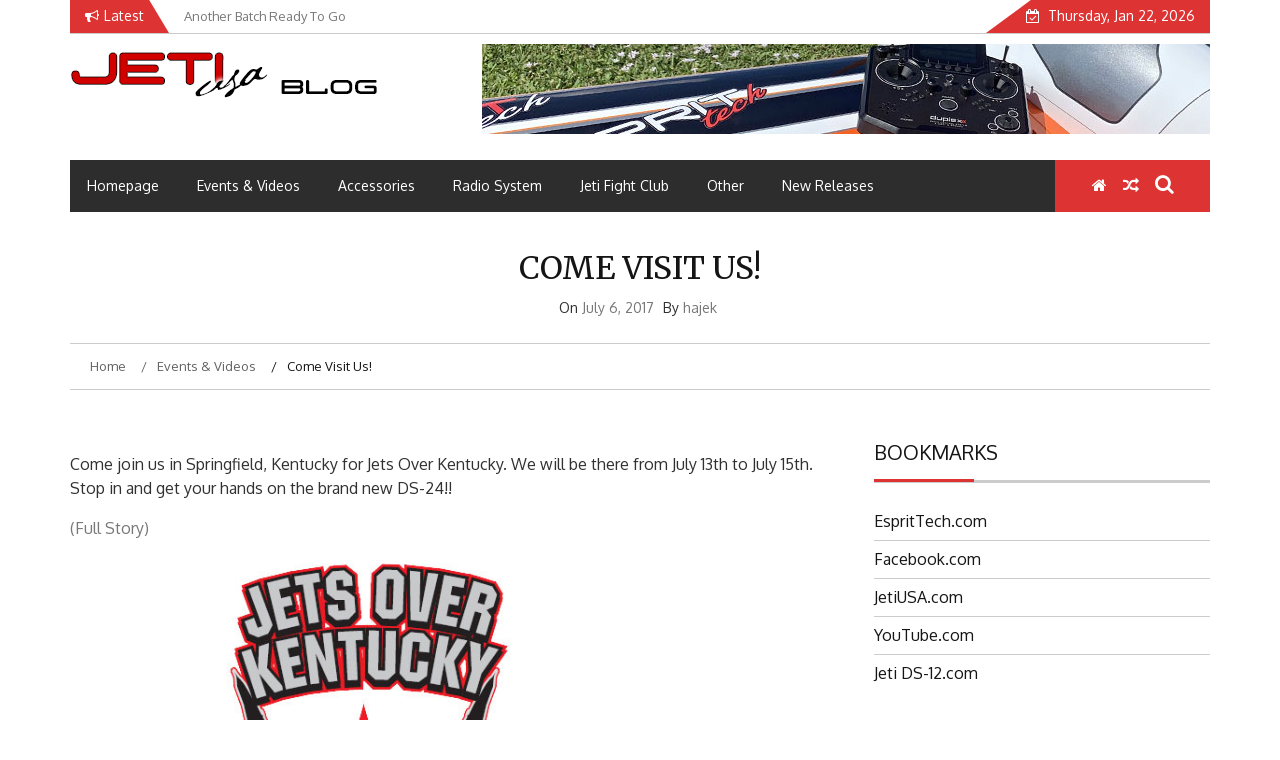

--- FILE ---
content_type: text/html; charset=UTF-8
request_url: https://blog.jetiusa.com/come-visit-us/
body_size: 16238
content:
    <!DOCTYPE html>
    <html lang="en-US">



<head>

	        <meta charset="UTF-8">
        <meta name="viewport" content="width=device-width, initial-scale=1">
        <link rel="profile" href="http://gmpg.org/xfn/11">
        <link rel="pingback" href="https://blog.jetiusa.com/xmlrpc.php">
<title>Come Visit Us! &#8211; JetiUSA Blog</title>
        <style type="text/css">
        /*=====COLOR OPTION=====*/

        /*Color*/
        /*----------------------------------*/
        /*background color*/ 
                  .top-header,
          .site-header,
          body:not(.home) #page .site-content, 
          body.home.blog #page .site-content {
            background-color: #ffffff;
          }
                    section.wrapper-slider .slide-pager .cycle-pager-active,
            section.wrapper-slider .slide-pager .cycle-pager-active:visited,
            section.wrapper-slider .slide-pager .cycle-pager-active:hover,
            section.wrapper-slider .slide-pager .cycle-pager-active:focus,
            section.wrapper-slider .slide-pager .cycle-pager-active:active,
            .title-divider,
            .title-divider:visited,
            .block-overlay-hover,
            .block-overlay-hover:visited,
            #gmaptoggle,
            #gmaptoggle:visited,
            .evision-back-to-top,
            .evision-back-to-top:visited,
            .search-form .search-submit,
            .search-form .search-submit:visited,
            .widget_calendar tbody a,
            .widget_calendar tbody a:visited,
            .wrap-portfolio .button.is-checked,
            .button.button-outline:hover, 
            .button.button-outline:focus, 
            .button.button-outline:active,
            .radius-thumb-holder,
            .radius-thumb-holder:before,
            .radius-thumb-holder:hover:before, 
            .radius-thumb-holder:focus:before, 
            .radius-thumb-holder:active:before,
            #pbCloseBtn:hover:before,
            .slide-pager .cycle-pager-active, 
            .slick-dots .slick-active button,
            .slide-pager span:hover,
            .featurepost .latestpost-footer .moredetail a,
            .featurepost .latestpost-footer .moredetail a:visited,
            #load-wrap,
            .back-tonav,
            .back-tonav:visited,
            .wrap-service .box-container .box-inner:hover .box-content, 
            .wrap-service .box-container .box-inner:focus .box-content,
            .search-holder .search-bg.search-open form,
            .top-header .noticebar .notice-title,
            .top-header .timer,
            .nav-buttons,
            .widget .widgettitle:after,
            .widget .widget-title:after,
            .widget input.search-submit,
            .widget .search-form .search-submit,
            .widget .search-form .search-submit:focus,
            .main-navigation.sec-main-navigation ul li.current_page_item:before,
            .comments-area input[type="submit"],
            .wrap-nav .wrap-inner{
              background-color: #dd3333;
            }

            .wrapper-slider,
            .flip-container .front,
            .flip-container .back,
            .wrap-nav .wrap-inner{
              border-color: #dd3333 !important; /*#2e5077*/
            }

            @media screen and (min-width: 768px){
            .main-navigation .current_page_item > a:after,
            .main-navigation .current-menu-item > a:after,
            .main-navigation .current_page_ancestor > a:after,
            .main-navigation li.active > a:after,
            .main-navigation li.active > a:after,
            .main-navigation li.active > a:after,
            .main-navigation li.current_page_parent a:after {
                background-color: #dd3333;
              }
            }

            .latestpost-footer .moredetail a,
            .latestpost-footer .moredetail a:visited,
            aside#secondary .widget ul li:before,
            aside#secondary .tagcloud a:before{
              color: #dd3333;
            }
                    /*Site identity / logo & tagline*/
            .site-header .wrapper-site-identity .site-branding .site-title a,
            .site-header .wrapper-site-identity .site-title a:visited,
            .site-header .wrapper-site-identity .site-branding .site-description,
            .page-inner-title .entry-header time {
              color: #313131; /*#545C68*/
            }
                .nav-buttons .button-list a:hover i, .nav-buttons .button-list a:hover span, .nav-buttons .button-list a:hover .page-links a, .page-links .nav-buttons .button-list a:hover a, .nav-buttons .button-list a:focus i, .nav-buttons .button-list a:focus span, .nav-buttons .button-list a:focus .page-links a, .page-links .nav-buttons .button-list a:focus a, .nav-buttons .button-list a:active i, .nav-buttons .button-list a:active span, .nav-buttons .button-list a:active .page-links a, .page-links .nav-buttons .button-list a:active a, .nav-buttons .button-list a:visited:hover i, .nav-buttons .button-list a:visited:hover span, .nav-buttons .button-list a:visited:hover .page-links a, .page-links .nav-buttons .button-list a:visited:hover a, .nav-buttons .button-list a:visited:focus i, .nav-buttons .button-list a:visited:focus span, .nav-buttons .button-list a:visited:focus .page-links a, .page-links .nav-buttons .button-list a:visited:focus a, .nav-buttons .button-list a:visited:active i, .nav-buttons .button-list a:visited:active span, .nav-buttons .button-list a:visited:active .page-links a, .page-links .nav-buttons .button-list a:visited:active a, .nav-buttons .button-list button:hover i, .nav-buttons .button-list button:hover span, .nav-buttons .button-list button:hover .page-links a, .page-links .nav-buttons .button-list button:hover a, .nav-buttons .button-list button:focus i, .nav-buttons .button-list button:focus span, .nav-buttons .button-list button:focus .page-links a, .page-links .nav-buttons .button-list button:focus a, .nav-buttons .button-list button:active i, .nav-buttons .button-list button:active span, .nav-buttons .button-list button:active .page-links a, .page-links .nav-buttons .button-list button:active a, .nav-buttons .button-list button:visited:hover i, .nav-buttons .button-list button:visited:hover span, .nav-buttons .button-list button:visited:hover .page-links a, .page-links .nav-buttons .button-list button:visited:hover a, .nav-buttons .button-list button:visited:focus i, .nav-buttons .button-list button:visited:focus span, .nav-buttons .button-list button:visited:focus .page-links a, .page-links .nav-buttons .button-list button:visited:focus a, .nav-buttons .button-list button:visited:active i, .nav-buttons .button-list button:visited:active span, .nav-buttons .button-list button:visited:active .page-links a, .page-links .nav-buttons .button-list button:visited:active a
            a:active, a:hover,
            .thumb-post .overlay-post-content a:hover, 
            .thumb-post .overlay-post-content a:focus,
            .thumb-post .overlay-post-content a:active,
            .thumb-post .overlay-post-content a:visited:hover,
            .thumb-post .overlay-post-content a:visited:focus,
            .thumb-post .overlay-post-content a:visited:active,
            .main-navigation a:hover, .main-navigation a:focus, .main-navigation a:active, .main-navigation a:visited:hover, .main-navigation a:visited:focus, .main-navigation a:visited:active,
            .search-holder .button-search:hover, .search-holder .button-search:hover i {
                color: #e41410 !important;
            }
         
        /*Primary*/
          html, body, p, button, input, select, textarea, pre, code, kbd, tt, var, samp , .main-navigation a, search-input-holder .search-field,
          .widget .widgettitle, .widget .widget-title{
          font-family: 'Oxygen'; /*Lato*/
          }
         
          /*Site identity / logo & tagline*/
          .site-header .wrapper-site-identity .site-title a, .site-header .wrapper-site-identity .site-description {
          font-family: 'Merriweather'; /*Lato*/
          }
         
          /*Title*/
          h1, h1 a,
          h2, h2 a,
          h3, h3 a,
          h4, h4 a,
          h5, h5 a,
          h6, h6 a{
            font-family: 'Merriweather'; /*Lato*/
          }
                </style>
    <meta name='robots' content='max-image-preview:large' />
	<style>img:is([sizes="auto" i], [sizes^="auto," i]) { contain-intrinsic-size: 3000px 1500px }</style>
	<link rel='dns-prefetch' href='//fonts.googleapis.com' />
<link rel="alternate" type="application/rss+xml" title="JetiUSA Blog &raquo; Feed" href="https://blog.jetiusa.com/feed/" />
<link rel="alternate" type="application/rss+xml" title="JetiUSA Blog &raquo; Comments Feed" href="https://blog.jetiusa.com/comments/feed/" />
<link rel="alternate" type="application/rss+xml" title="JetiUSA Blog &raquo; Come Visit Us! Comments Feed" href="https://blog.jetiusa.com/come-visit-us/feed/" />
<script type="text/javascript">
/* <![CDATA[ */
window._wpemojiSettings = {"baseUrl":"https:\/\/s.w.org\/images\/core\/emoji\/16.0.1\/72x72\/","ext":".png","svgUrl":"https:\/\/s.w.org\/images\/core\/emoji\/16.0.1\/svg\/","svgExt":".svg","source":{"concatemoji":"https:\/\/blog.jetiusa.com\/wp-includes\/js\/wp-emoji-release.min.js?ver=afec635554ecf92c7d841c8bedca23f6"}};
/*! This file is auto-generated */
!function(s,n){var o,i,e;function c(e){try{var t={supportTests:e,timestamp:(new Date).valueOf()};sessionStorage.setItem(o,JSON.stringify(t))}catch(e){}}function p(e,t,n){e.clearRect(0,0,e.canvas.width,e.canvas.height),e.fillText(t,0,0);var t=new Uint32Array(e.getImageData(0,0,e.canvas.width,e.canvas.height).data),a=(e.clearRect(0,0,e.canvas.width,e.canvas.height),e.fillText(n,0,0),new Uint32Array(e.getImageData(0,0,e.canvas.width,e.canvas.height).data));return t.every(function(e,t){return e===a[t]})}function u(e,t){e.clearRect(0,0,e.canvas.width,e.canvas.height),e.fillText(t,0,0);for(var n=e.getImageData(16,16,1,1),a=0;a<n.data.length;a++)if(0!==n.data[a])return!1;return!0}function f(e,t,n,a){switch(t){case"flag":return n(e,"\ud83c\udff3\ufe0f\u200d\u26a7\ufe0f","\ud83c\udff3\ufe0f\u200b\u26a7\ufe0f")?!1:!n(e,"\ud83c\udde8\ud83c\uddf6","\ud83c\udde8\u200b\ud83c\uddf6")&&!n(e,"\ud83c\udff4\udb40\udc67\udb40\udc62\udb40\udc65\udb40\udc6e\udb40\udc67\udb40\udc7f","\ud83c\udff4\u200b\udb40\udc67\u200b\udb40\udc62\u200b\udb40\udc65\u200b\udb40\udc6e\u200b\udb40\udc67\u200b\udb40\udc7f");case"emoji":return!a(e,"\ud83e\udedf")}return!1}function g(e,t,n,a){var r="undefined"!=typeof WorkerGlobalScope&&self instanceof WorkerGlobalScope?new OffscreenCanvas(300,150):s.createElement("canvas"),o=r.getContext("2d",{willReadFrequently:!0}),i=(o.textBaseline="top",o.font="600 32px Arial",{});return e.forEach(function(e){i[e]=t(o,e,n,a)}),i}function t(e){var t=s.createElement("script");t.src=e,t.defer=!0,s.head.appendChild(t)}"undefined"!=typeof Promise&&(o="wpEmojiSettingsSupports",i=["flag","emoji"],n.supports={everything:!0,everythingExceptFlag:!0},e=new Promise(function(e){s.addEventListener("DOMContentLoaded",e,{once:!0})}),new Promise(function(t){var n=function(){try{var e=JSON.parse(sessionStorage.getItem(o));if("object"==typeof e&&"number"==typeof e.timestamp&&(new Date).valueOf()<e.timestamp+604800&&"object"==typeof e.supportTests)return e.supportTests}catch(e){}return null}();if(!n){if("undefined"!=typeof Worker&&"undefined"!=typeof OffscreenCanvas&&"undefined"!=typeof URL&&URL.createObjectURL&&"undefined"!=typeof Blob)try{var e="postMessage("+g.toString()+"("+[JSON.stringify(i),f.toString(),p.toString(),u.toString()].join(",")+"));",a=new Blob([e],{type:"text/javascript"}),r=new Worker(URL.createObjectURL(a),{name:"wpTestEmojiSupports"});return void(r.onmessage=function(e){c(n=e.data),r.terminate(),t(n)})}catch(e){}c(n=g(i,f,p,u))}t(n)}).then(function(e){for(var t in e)n.supports[t]=e[t],n.supports.everything=n.supports.everything&&n.supports[t],"flag"!==t&&(n.supports.everythingExceptFlag=n.supports.everythingExceptFlag&&n.supports[t]);n.supports.everythingExceptFlag=n.supports.everythingExceptFlag&&!n.supports.flag,n.DOMReady=!1,n.readyCallback=function(){n.DOMReady=!0}}).then(function(){return e}).then(function(){var e;n.supports.everything||(n.readyCallback(),(e=n.source||{}).concatemoji?t(e.concatemoji):e.wpemoji&&e.twemoji&&(t(e.twemoji),t(e.wpemoji)))}))}((window,document),window._wpemojiSettings);
/* ]]> */
</script>
<style id='wp-emoji-styles-inline-css' type='text/css'>

	img.wp-smiley, img.emoji {
		display: inline !important;
		border: none !important;
		box-shadow: none !important;
		height: 1em !important;
		width: 1em !important;
		margin: 0 0.07em !important;
		vertical-align: -0.1em !important;
		background: none !important;
		padding: 0 !important;
	}
</style>
<link rel='stylesheet' id='wp-block-library-css' href='https://blog.jetiusa.com/wp-includes/css/dist/block-library/style.min.css?ver=afec635554ecf92c7d841c8bedca23f6' type='text/css' media='all' />
<style id='wp-block-library-theme-inline-css' type='text/css'>
.wp-block-audio :where(figcaption){color:#555;font-size:13px;text-align:center}.is-dark-theme .wp-block-audio :where(figcaption){color:#ffffffa6}.wp-block-audio{margin:0 0 1em}.wp-block-code{border:1px solid #ccc;border-radius:4px;font-family:Menlo,Consolas,monaco,monospace;padding:.8em 1em}.wp-block-embed :where(figcaption){color:#555;font-size:13px;text-align:center}.is-dark-theme .wp-block-embed :where(figcaption){color:#ffffffa6}.wp-block-embed{margin:0 0 1em}.blocks-gallery-caption{color:#555;font-size:13px;text-align:center}.is-dark-theme .blocks-gallery-caption{color:#ffffffa6}:root :where(.wp-block-image figcaption){color:#555;font-size:13px;text-align:center}.is-dark-theme :root :where(.wp-block-image figcaption){color:#ffffffa6}.wp-block-image{margin:0 0 1em}.wp-block-pullquote{border-bottom:4px solid;border-top:4px solid;color:currentColor;margin-bottom:1.75em}.wp-block-pullquote cite,.wp-block-pullquote footer,.wp-block-pullquote__citation{color:currentColor;font-size:.8125em;font-style:normal;text-transform:uppercase}.wp-block-quote{border-left:.25em solid;margin:0 0 1.75em;padding-left:1em}.wp-block-quote cite,.wp-block-quote footer{color:currentColor;font-size:.8125em;font-style:normal;position:relative}.wp-block-quote:where(.has-text-align-right){border-left:none;border-right:.25em solid;padding-left:0;padding-right:1em}.wp-block-quote:where(.has-text-align-center){border:none;padding-left:0}.wp-block-quote.is-large,.wp-block-quote.is-style-large,.wp-block-quote:where(.is-style-plain){border:none}.wp-block-search .wp-block-search__label{font-weight:700}.wp-block-search__button{border:1px solid #ccc;padding:.375em .625em}:where(.wp-block-group.has-background){padding:1.25em 2.375em}.wp-block-separator.has-css-opacity{opacity:.4}.wp-block-separator{border:none;border-bottom:2px solid;margin-left:auto;margin-right:auto}.wp-block-separator.has-alpha-channel-opacity{opacity:1}.wp-block-separator:not(.is-style-wide):not(.is-style-dots){width:100px}.wp-block-separator.has-background:not(.is-style-dots){border-bottom:none;height:1px}.wp-block-separator.has-background:not(.is-style-wide):not(.is-style-dots){height:2px}.wp-block-table{margin:0 0 1em}.wp-block-table td,.wp-block-table th{word-break:normal}.wp-block-table :where(figcaption){color:#555;font-size:13px;text-align:center}.is-dark-theme .wp-block-table :where(figcaption){color:#ffffffa6}.wp-block-video :where(figcaption){color:#555;font-size:13px;text-align:center}.is-dark-theme .wp-block-video :where(figcaption){color:#ffffffa6}.wp-block-video{margin:0 0 1em}:root :where(.wp-block-template-part.has-background){margin-bottom:0;margin-top:0;padding:1.25em 2.375em}
</style>
<style id='classic-theme-styles-inline-css' type='text/css'>
/*! This file is auto-generated */
.wp-block-button__link{color:#fff;background-color:#32373c;border-radius:9999px;box-shadow:none;text-decoration:none;padding:calc(.667em + 2px) calc(1.333em + 2px);font-size:1.125em}.wp-block-file__button{background:#32373c;color:#fff;text-decoration:none}
</style>
<style id='global-styles-inline-css' type='text/css'>
:root{--wp--preset--aspect-ratio--square: 1;--wp--preset--aspect-ratio--4-3: 4/3;--wp--preset--aspect-ratio--3-4: 3/4;--wp--preset--aspect-ratio--3-2: 3/2;--wp--preset--aspect-ratio--2-3: 2/3;--wp--preset--aspect-ratio--16-9: 16/9;--wp--preset--aspect-ratio--9-16: 9/16;--wp--preset--color--black: #000000;--wp--preset--color--cyan-bluish-gray: #abb8c3;--wp--preset--color--white: #ffffff;--wp--preset--color--pale-pink: #f78da7;--wp--preset--color--vivid-red: #cf2e2e;--wp--preset--color--luminous-vivid-orange: #ff6900;--wp--preset--color--luminous-vivid-amber: #fcb900;--wp--preset--color--light-green-cyan: #7bdcb5;--wp--preset--color--vivid-green-cyan: #00d084;--wp--preset--color--pale-cyan-blue: #8ed1fc;--wp--preset--color--vivid-cyan-blue: #0693e3;--wp--preset--color--vivid-purple: #9b51e0;--wp--preset--gradient--vivid-cyan-blue-to-vivid-purple: linear-gradient(135deg,rgba(6,147,227,1) 0%,rgb(155,81,224) 100%);--wp--preset--gradient--light-green-cyan-to-vivid-green-cyan: linear-gradient(135deg,rgb(122,220,180) 0%,rgb(0,208,130) 100%);--wp--preset--gradient--luminous-vivid-amber-to-luminous-vivid-orange: linear-gradient(135deg,rgba(252,185,0,1) 0%,rgba(255,105,0,1) 100%);--wp--preset--gradient--luminous-vivid-orange-to-vivid-red: linear-gradient(135deg,rgba(255,105,0,1) 0%,rgb(207,46,46) 100%);--wp--preset--gradient--very-light-gray-to-cyan-bluish-gray: linear-gradient(135deg,rgb(238,238,238) 0%,rgb(169,184,195) 100%);--wp--preset--gradient--cool-to-warm-spectrum: linear-gradient(135deg,rgb(74,234,220) 0%,rgb(151,120,209) 20%,rgb(207,42,186) 40%,rgb(238,44,130) 60%,rgb(251,105,98) 80%,rgb(254,248,76) 100%);--wp--preset--gradient--blush-light-purple: linear-gradient(135deg,rgb(255,206,236) 0%,rgb(152,150,240) 100%);--wp--preset--gradient--blush-bordeaux: linear-gradient(135deg,rgb(254,205,165) 0%,rgb(254,45,45) 50%,rgb(107,0,62) 100%);--wp--preset--gradient--luminous-dusk: linear-gradient(135deg,rgb(255,203,112) 0%,rgb(199,81,192) 50%,rgb(65,88,208) 100%);--wp--preset--gradient--pale-ocean: linear-gradient(135deg,rgb(255,245,203) 0%,rgb(182,227,212) 50%,rgb(51,167,181) 100%);--wp--preset--gradient--electric-grass: linear-gradient(135deg,rgb(202,248,128) 0%,rgb(113,206,126) 100%);--wp--preset--gradient--midnight: linear-gradient(135deg,rgb(2,3,129) 0%,rgb(40,116,252) 100%);--wp--preset--font-size--small: 13px;--wp--preset--font-size--medium: 20px;--wp--preset--font-size--large: 36px;--wp--preset--font-size--x-large: 42px;--wp--preset--spacing--20: 0.44rem;--wp--preset--spacing--30: 0.67rem;--wp--preset--spacing--40: 1rem;--wp--preset--spacing--50: 1.5rem;--wp--preset--spacing--60: 2.25rem;--wp--preset--spacing--70: 3.38rem;--wp--preset--spacing--80: 5.06rem;--wp--preset--shadow--natural: 6px 6px 9px rgba(0, 0, 0, 0.2);--wp--preset--shadow--deep: 12px 12px 50px rgba(0, 0, 0, 0.4);--wp--preset--shadow--sharp: 6px 6px 0px rgba(0, 0, 0, 0.2);--wp--preset--shadow--outlined: 6px 6px 0px -3px rgba(255, 255, 255, 1), 6px 6px rgba(0, 0, 0, 1);--wp--preset--shadow--crisp: 6px 6px 0px rgba(0, 0, 0, 1);}:where(.is-layout-flex){gap: 0.5em;}:where(.is-layout-grid){gap: 0.5em;}body .is-layout-flex{display: flex;}.is-layout-flex{flex-wrap: wrap;align-items: center;}.is-layout-flex > :is(*, div){margin: 0;}body .is-layout-grid{display: grid;}.is-layout-grid > :is(*, div){margin: 0;}:where(.wp-block-columns.is-layout-flex){gap: 2em;}:where(.wp-block-columns.is-layout-grid){gap: 2em;}:where(.wp-block-post-template.is-layout-flex){gap: 1.25em;}:where(.wp-block-post-template.is-layout-grid){gap: 1.25em;}.has-black-color{color: var(--wp--preset--color--black) !important;}.has-cyan-bluish-gray-color{color: var(--wp--preset--color--cyan-bluish-gray) !important;}.has-white-color{color: var(--wp--preset--color--white) !important;}.has-pale-pink-color{color: var(--wp--preset--color--pale-pink) !important;}.has-vivid-red-color{color: var(--wp--preset--color--vivid-red) !important;}.has-luminous-vivid-orange-color{color: var(--wp--preset--color--luminous-vivid-orange) !important;}.has-luminous-vivid-amber-color{color: var(--wp--preset--color--luminous-vivid-amber) !important;}.has-light-green-cyan-color{color: var(--wp--preset--color--light-green-cyan) !important;}.has-vivid-green-cyan-color{color: var(--wp--preset--color--vivid-green-cyan) !important;}.has-pale-cyan-blue-color{color: var(--wp--preset--color--pale-cyan-blue) !important;}.has-vivid-cyan-blue-color{color: var(--wp--preset--color--vivid-cyan-blue) !important;}.has-vivid-purple-color{color: var(--wp--preset--color--vivid-purple) !important;}.has-black-background-color{background-color: var(--wp--preset--color--black) !important;}.has-cyan-bluish-gray-background-color{background-color: var(--wp--preset--color--cyan-bluish-gray) !important;}.has-white-background-color{background-color: var(--wp--preset--color--white) !important;}.has-pale-pink-background-color{background-color: var(--wp--preset--color--pale-pink) !important;}.has-vivid-red-background-color{background-color: var(--wp--preset--color--vivid-red) !important;}.has-luminous-vivid-orange-background-color{background-color: var(--wp--preset--color--luminous-vivid-orange) !important;}.has-luminous-vivid-amber-background-color{background-color: var(--wp--preset--color--luminous-vivid-amber) !important;}.has-light-green-cyan-background-color{background-color: var(--wp--preset--color--light-green-cyan) !important;}.has-vivid-green-cyan-background-color{background-color: var(--wp--preset--color--vivid-green-cyan) !important;}.has-pale-cyan-blue-background-color{background-color: var(--wp--preset--color--pale-cyan-blue) !important;}.has-vivid-cyan-blue-background-color{background-color: var(--wp--preset--color--vivid-cyan-blue) !important;}.has-vivid-purple-background-color{background-color: var(--wp--preset--color--vivid-purple) !important;}.has-black-border-color{border-color: var(--wp--preset--color--black) !important;}.has-cyan-bluish-gray-border-color{border-color: var(--wp--preset--color--cyan-bluish-gray) !important;}.has-white-border-color{border-color: var(--wp--preset--color--white) !important;}.has-pale-pink-border-color{border-color: var(--wp--preset--color--pale-pink) !important;}.has-vivid-red-border-color{border-color: var(--wp--preset--color--vivid-red) !important;}.has-luminous-vivid-orange-border-color{border-color: var(--wp--preset--color--luminous-vivid-orange) !important;}.has-luminous-vivid-amber-border-color{border-color: var(--wp--preset--color--luminous-vivid-amber) !important;}.has-light-green-cyan-border-color{border-color: var(--wp--preset--color--light-green-cyan) !important;}.has-vivid-green-cyan-border-color{border-color: var(--wp--preset--color--vivid-green-cyan) !important;}.has-pale-cyan-blue-border-color{border-color: var(--wp--preset--color--pale-cyan-blue) !important;}.has-vivid-cyan-blue-border-color{border-color: var(--wp--preset--color--vivid-cyan-blue) !important;}.has-vivid-purple-border-color{border-color: var(--wp--preset--color--vivid-purple) !important;}.has-vivid-cyan-blue-to-vivid-purple-gradient-background{background: var(--wp--preset--gradient--vivid-cyan-blue-to-vivid-purple) !important;}.has-light-green-cyan-to-vivid-green-cyan-gradient-background{background: var(--wp--preset--gradient--light-green-cyan-to-vivid-green-cyan) !important;}.has-luminous-vivid-amber-to-luminous-vivid-orange-gradient-background{background: var(--wp--preset--gradient--luminous-vivid-amber-to-luminous-vivid-orange) !important;}.has-luminous-vivid-orange-to-vivid-red-gradient-background{background: var(--wp--preset--gradient--luminous-vivid-orange-to-vivid-red) !important;}.has-very-light-gray-to-cyan-bluish-gray-gradient-background{background: var(--wp--preset--gradient--very-light-gray-to-cyan-bluish-gray) !important;}.has-cool-to-warm-spectrum-gradient-background{background: var(--wp--preset--gradient--cool-to-warm-spectrum) !important;}.has-blush-light-purple-gradient-background{background: var(--wp--preset--gradient--blush-light-purple) !important;}.has-blush-bordeaux-gradient-background{background: var(--wp--preset--gradient--blush-bordeaux) !important;}.has-luminous-dusk-gradient-background{background: var(--wp--preset--gradient--luminous-dusk) !important;}.has-pale-ocean-gradient-background{background: var(--wp--preset--gradient--pale-ocean) !important;}.has-electric-grass-gradient-background{background: var(--wp--preset--gradient--electric-grass) !important;}.has-midnight-gradient-background{background: var(--wp--preset--gradient--midnight) !important;}.has-small-font-size{font-size: var(--wp--preset--font-size--small) !important;}.has-medium-font-size{font-size: var(--wp--preset--font-size--medium) !important;}.has-large-font-size{font-size: var(--wp--preset--font-size--large) !important;}.has-x-large-font-size{font-size: var(--wp--preset--font-size--x-large) !important;}
:where(.wp-block-post-template.is-layout-flex){gap: 1.25em;}:where(.wp-block-post-template.is-layout-grid){gap: 1.25em;}
:where(.wp-block-columns.is-layout-flex){gap: 2em;}:where(.wp-block-columns.is-layout-grid){gap: 2em;}
:root :where(.wp-block-pullquote){font-size: 1.5em;line-height: 1.6;}
</style>
<link rel='stylesheet' id='SFSImainCss-css' href='https://blog.jetiusa.com/wp-content/plugins/ultimate-social-media-icons/css/sfsi-style.css?ver=2.9.6' type='text/css' media='all' />
<link rel='stylesheet' id='jquery-slick-css-css' href='https://blog.jetiusa.com/wp-content/themes/emag/assets/frameworks/slick/slick.css?ver=3.4.0' type='text/css' media='all' />
<link rel='stylesheet' id='jquery-slick-theme-css' href='https://blog.jetiusa.com/wp-content/themes/emag/assets/frameworks/slick/slick-theme.css?ver=3.4.0' type='text/css' media='all' />
<link rel='stylesheet' id='emag-style-css' href='https://blog.jetiusa.com/wp-content/themes/emag/style.css?ver=afec635554ecf92c7d841c8bedca23f6' type='text/css' media='all' />
<link rel='stylesheet' id='emag-google-fonts-css' href='https://fonts.googleapis.com/css?family=Oxygen%3A400%2C300%2C700%7CMerriweather%3A400%2C400italic%2C300%2C900%2C700%7CMerriweather%3A400%2C400italic%2C300%2C900%2C700&#038;ver=afec635554ecf92c7d841c8bedca23f6' type='text/css' media='all' />
<link rel='stylesheet' id='widget-css' href='https://blog.jetiusa.com/wp-content/themes/emag/inc/widgets/new-widgets/assets/widget.css?ver=afec635554ecf92c7d841c8bedca23f6' type='text/css' media='all' />
<link rel='stylesheet' id='slb_core-css' href='https://blog.jetiusa.com/wp-content/plugins/simple-lightbox/client/css/app.css?ver=2.9.4' type='text/css' media='all' />
<script type="text/javascript" src="https://blog.jetiusa.com/wp-includes/js/jquery/jquery.min.js?ver=3.7.1" id="jquery-core-js"></script>
<script type="text/javascript" src="https://blog.jetiusa.com/wp-includes/js/jquery/jquery-migrate.min.js?ver=3.4.1" id="jquery-migrate-js"></script>
<link rel="https://api.w.org/" href="https://blog.jetiusa.com/wp-json/" /><link rel="alternate" title="JSON" type="application/json" href="https://blog.jetiusa.com/wp-json/wp/v2/posts/4493" /><link rel="EditURI" type="application/rsd+xml" title="RSD" href="https://blog.jetiusa.com/xmlrpc.php?rsd" />

<link rel="canonical" href="https://blog.jetiusa.com/come-visit-us/" />
<link rel='shortlink' href='https://blog.jetiusa.com/?p=4493' />
<link rel="alternate" title="oEmbed (JSON)" type="application/json+oembed" href="https://blog.jetiusa.com/wp-json/oembed/1.0/embed?url=https%3A%2F%2Fblog.jetiusa.com%2Fcome-visit-us%2F" />
<link rel="alternate" title="oEmbed (XML)" type="text/xml+oembed" href="https://blog.jetiusa.com/wp-json/oembed/1.0/embed?url=https%3A%2F%2Fblog.jetiusa.com%2Fcome-visit-us%2F&#038;format=xml" />
<meta name="follow.[base64]" content="UCLTN1MZL8SM9DZtYXyh"/><style type="text/css">.recentcomments a{display:inline !important;padding:0 !important;margin:0 !important;}</style>		<style type="text/css">
					.site-title,
			.site-description {
				position: absolute;
				clip: rect(1px, 1px, 1px, 1px);
			}
				</style>
		<link rel="icon" href="https://blog.jetiusa.com/wp-content/uploads/2018/11/ficon-4.jpg" sizes="32x32" />
<link rel="icon" href="https://blog.jetiusa.com/wp-content/uploads/2018/11/ficon-4.jpg" sizes="192x192" />
<link rel="apple-touch-icon" href="https://blog.jetiusa.com/wp-content/uploads/2018/11/ficon-4.jpg" />
<meta name="msapplication-TileImage" content="https://blog.jetiusa.com/wp-content/uploads/2018/11/ficon-4.jpg" />

</head>

<body class="wp-singular post-template-default single single-post postid-4493 single-format-standard wp-custom-logo wp-embed-responsive wp-theme-emag sfsi_actvite_theme_cute evision-right-sidebar group-blog">

    <div id="page" class="site">
    <a class="skip-link screen-reader-text" href="#content">Skip to content</a>
    <header class="wrapper top-header">
        <div class="container">
            <div class="wrap-inner">
                <div class="row">
                    <div class="col-xs-12 col-sm-12 col-md-6 top-header-left">
                                                    <div class="noticebar">
                                                                    <span class="notice-title">Latest</span>
                                                                <div class="ticker">
                                    <div id="cycle-slideshow-ticker" class="cycle-slideshow"
                                        data-cycle-log="false"
                                        data-cycle-swipe=true
                                        data-cycle-timeout=5000
                                        data-cycle-fx=scrollVert
                                        data-cycle-speed=1000
                                        data-cycle-carousel-fluid=true
                                        data-cycle-carousel-visible=5
                                        data-cycle-pause-on-hover=true
                                        data-cycle-auto-height=container
                                        data-cycle-slides="> div">
                                                                                                <div class="slide-item">
                                                        <a href="https://blog.jetiusa.com/another-batch-ready-to-go/">
                                                            <span class="notice-content">Another Batch Ready To Go</span>
                                                        </a>
                                                    </div>
                                                                                                    <div class="slide-item">
                                                        <a href="https://blog.jetiusa.com/ds-12-back-cover-w-button/">
                                                            <span class="notice-content">DS-12 Back Cover w/Button</span>
                                                        </a>
                                                    </div>
                                                                                                    <div class="slide-item">
                                                        <a href="https://blog.jetiusa.com/a-successful-maiden/">
                                                            <span class="notice-content">A Successful Maiden</span>
                                                        </a>
                                                    </div>
                                                                                                    <div class="slide-item">
                                                        <a href="https://blog.jetiusa.com/jeti-al-carte/">
                                                            <span class="notice-content">Jeti Al Carte?</span>
                                                        </a>
                                                    </div>
                                                                                                    <div class="slide-item">
                                                        <a href="https://blog.jetiusa.com/new-addition-to-our-line-of-elite-motors/">
                                                            <span class="notice-content">New Addition to Our Line of Elite Motors</span>
                                                        </a>
                                                    </div>
                                                                                        </div>
                                    <div class="cycle-pager" id="slide-pager"></div>
                                </div>
                            </div>
                                            </div>
                    <div class="col-xs-12 col-sm-12 col-md-6 top-header-right">
                                                                            <div class="timer">
                                Thursday, Jan 22, 2026                            </div>
                                            </div>
                </div>
            </div>
        </div>
    </header>
    <header id="masthead" class="wrapper wrap-head site-header">
        <div class="wrapper wrapper-site-identity">
            <div class="container">
                <div class="row">
                    <div class="col-xs-12 col-sm-12 col-md-4">
                        <div class="site-branding">
                            <a href="https://blog.jetiusa.com/" class="custom-logo-link" rel="home"><img width="322" height="59" src="https://blog.jetiusa.com/wp-content/uploads/2019/02/logo_jetiusa_blog.png" class="custom-logo" alt="JetiUSA Blog" decoding="async" srcset="https://blog.jetiusa.com/wp-content/uploads/2019/02/logo_jetiusa_blog.png 322w, https://blog.jetiusa.com/wp-content/uploads/2019/02/logo_jetiusa_blog-300x55.png 300w" sizes="(max-width: 322px) 100vw, 322px" /></a>                                                                <p class="site-title"><a href="https://blog.jetiusa.com/" rel="home">JetiUSA Blog</a></p>
                                                                    <p class="site-description">JetiUSA Duplex Radio System</p>
                                                        </div><!-- .site-branding -->
                    </div>
                                            <div class="col-xs-12 col-sm-12 col-md-8">
                            <div class="ads-section header-right">
                                <a href= "#">
                                    <img src="https://blog.jetiusa.com/wp-content/uploads/2019/10/jetiusa-b-horni3.jpg">
                                </a>
                            </div>
                        </div>
                                    </div>
            </div>
        </div>
    </header><!-- #masthead -->
    <nav class="wrapper wrap-nav">
        <div class="container">
            <div class="wrap-inner">
                <div class="sec-menu">
                    <nav id="sec-site-navigation" class="main-navigation sec-main-navigation" role="navigation" aria-label="secondary-menu">
                    
                    <div class="menu-em-blog-menu-container"><ul id="primary-menu" class="primary-menu"><li id="menu-item-5940" class="menu-item menu-item-type-custom menu-item-object-custom menu-item-home menu-item-5940"><a href="https://blog.jetiusa.com">Homepage</a></li>
<li id="menu-item-5910" class="menu-item menu-item-type-taxonomy menu-item-object-category current-post-ancestor current-menu-parent current-post-parent menu-item-5910"><a href="https://blog.jetiusa.com/category/video-blog/">Events &#038; Videos</a></li>
<li id="menu-item-5911" class="menu-item menu-item-type-taxonomy menu-item-object-category menu-item-5911"><a href="https://blog.jetiusa.com/category/accessories/">Accessories</a></li>
<li id="menu-item-5912" class="menu-item menu-item-type-taxonomy menu-item-object-category menu-item-5912"><a href="https://blog.jetiusa.com/category/radio-system/">Radio System</a></li>
<li id="menu-item-5913" class="menu-item menu-item-type-taxonomy menu-item-object-category menu-item-5913"><a href="https://blog.jetiusa.com/category/team/">Jeti Fight Club</a></li>
<li id="menu-item-5914" class="menu-item menu-item-type-taxonomy menu-item-object-category menu-item-5914"><a href="https://blog.jetiusa.com/category/other/">Other</a></li>
<li id="menu-item-5915" class="menu-item menu-item-type-taxonomy menu-item-object-category menu-item-5915"><a href="https://blog.jetiusa.com/category/new-releases/">New Releases</a></li>
</ul></div>                    </nav><!-- #site-navigation -->
                    <div class="nav-holder">
                        <button id="sec-menu-toggle" class="menu-toggle" aria-controls="secondary-menu" aria-expanded="false"><span class="fa fa-bars"></span></button>
                        <div id="sec-site-header-menu" class="site-header-menu">
                            <div class="container">
                                <div class="row">
                                    <div class="col-xs-12 col-sm-12 col-md-12">
                                        <button id="mobile-menu-toggle-close" class="menu-toggle" aria-controls="secondary-menu"><span class="fa fa-close fa-2x"></span></button>
                                    </div>
                                    <div class="col-xs-12 col-sm-12 col-md-12">
                                        <nav id="sec-site-navigation-mobile" class="main-navigation sec-main-navigation" role="navigation" aria-label="secondary-menu">
                                        <div class="menu-em-blog-menu-container"><ul id="primary-menu-mobile" class="primary-menu"><li class="menu-item menu-item-type-custom menu-item-object-custom menu-item-home menu-item-5940"><a href="https://blog.jetiusa.com">Homepage</a></li>
<li class="menu-item menu-item-type-taxonomy menu-item-object-category current-post-ancestor current-menu-parent current-post-parent menu-item-5910"><a href="https://blog.jetiusa.com/category/video-blog/">Events &#038; Videos</a></li>
<li class="menu-item menu-item-type-taxonomy menu-item-object-category menu-item-5911"><a href="https://blog.jetiusa.com/category/accessories/">Accessories</a></li>
<li class="menu-item menu-item-type-taxonomy menu-item-object-category menu-item-5912"><a href="https://blog.jetiusa.com/category/radio-system/">Radio System</a></li>
<li class="menu-item menu-item-type-taxonomy menu-item-object-category menu-item-5913"><a href="https://blog.jetiusa.com/category/team/">Jeti Fight Club</a></li>
<li class="menu-item menu-item-type-taxonomy menu-item-object-category menu-item-5914"><a href="https://blog.jetiusa.com/category/other/">Other</a></li>
<li class="menu-item menu-item-type-taxonomy menu-item-object-category menu-item-5915"><a href="https://blog.jetiusa.com/category/new-releases/">New Releases</a></li>
</ul></div>                                        </nav><!-- #site-navigation -->
                                    </div>
                                </div>
                            </div>
                        </div><!-- site-header-menu -->
                    </div>
                </div>
                                    <div class="nav-buttons">
                                                    <div class="button-list">
                                <a href="https://blog.jetiusa.com"><i class="fa fa-home"></i></a>
                            </div>
                                                                            <div class="button-list">
                                <a href="https://blog.jetiusa.com/?random=1 "><i class="fa fa-random"></i></a>
                            </div>
                                                
                                                    <div class="button-list">
                                <div class="search-holder">
                                  <a class="button-search button-outline" href="#">
                                    <i class="fa fa-search"></i>
                                  </a>                                
                                </div>
                            </div>    
                                            </div>
                            </div>
             <div class="search-form-nav" id="top-search">
                <form role="search" method="get" class="search-form" action="https://blog.jetiusa.com/">
				<label>
					<span class="screen-reader-text">Search for:</span>
					<input type="search" class="search-field" placeholder="Search &hellip;" value="" name="s" />
				</label>
				<input type="submit" class="search-submit" value="Search" />
			</form>            </div>
        </div>
    </nav>
    <section class="wrapper">
        <div id="content" class="site-content">
					<div class="wrapper page-inner-title">
				<div class="container">
				    <div class="row">
				        <div class="col-md-12 col-sm-12 col-xs-12">
							<header class="entry-header inner-banner-no-image" style="background-image: url('')">
								<div class="inner-banner-overlay">
																		<h1 class="entry-title">Come Visit Us!</h1>																			<header class="entry-header">
											<div class="entry-meta entry-inner">
												<span class="posted-on">On <a href="https://blog.jetiusa.com/2017/07/06/" rel="bookmark"><time class="entry-date published" datetime="2017-07-06T16:00:25+00:00">July 6, 2017</time><time class="updated" datetime="2017-08-24T21:25:20+00:00">August 24, 2017</time></a></span><span class="byline"> By <span class="author vcard"><a class="url fn n" href="https://blog.jetiusa.com/author/hajek/">hajek</a></span></span>											</div><!-- .entry-meta -->
										</header><!-- .entry-header -->
																	</div>
							</header><!-- .entry-header -->
				        </div>
				    </div>
				</div>
			</div>

		<div id="breadcrumb" class="wrapper wrap-breadcrumb"><div class="container"><div role="navigation" aria-label="Breadcrumbs" class="breadcrumb-trail breadcrumbs" itemprop="breadcrumb"><ul class="trail-items" itemscope itemtype="http://schema.org/BreadcrumbList"><meta name="numberOfItems" content="3" /><meta name="itemListOrder" content="Ascending" /><li itemprop="itemListElement" itemscope itemtype="http://schema.org/ListItem" class="trail-item trail-begin"><a href="https://blog.jetiusa.com" rel="home"><span itemprop="name">Home</span></a><meta itemprop="position" content="1" /></li><li itemprop="itemListElement" itemscope itemtype="http://schema.org/ListItem" class="trail-item"><a href="https://blog.jetiusa.com/category/video-blog/"><span itemprop="name">Events &amp; Videos</span></a><meta itemprop="position" content="2" /></li><li itemprop="itemListElement" itemscope itemtype="http://schema.org/ListItem" class="trail-item trail-end"><span itemprop="name">Come Visit Us!</span><meta itemprop="position" content="3" /></li></ul></div></div><!-- .container --></div><!-- #breadcrumb -->

	<div id="primary" class="content-area">
		<main id="main" class="site-main" role="main">

			<div class="entry-content">
		<div class='image-full'></div>
		<p>Come join us in Springfield, Kentucky for Jets Over Kentucky. We will be there from July 13th to July 15th. Stop in and get your hands on the brand new DS-24!!</p>
<p><a href="https://www.rcflightdeck.com/event.cfm?id=6365">(Full Story)</a></p>
<p><a href="https://blog.jetiusa.com/wp-content/uploads/2017/06/Jets-Over-KY.jpg" data-slb-active="1" data-slb-asset="1351106368" data-slb-internal="0" data-slb-group="4493"><img fetchpriority="high" decoding="async" class="alignnone wp-image-4494" src="https://blog.jetiusa.com/wp-content/uploads/2017/06/Jets-Over-KY.jpg" alt="" width="592" height="484" srcset="https://blog.jetiusa.com/wp-content/uploads/2017/06/Jets-Over-KY.jpg 634w, https://blog.jetiusa.com/wp-content/uploads/2017/06/Jets-Over-KY-300x245.jpg 300w" sizes="(max-width: 592px) 100vw, 592px" /></a></p>
<p>&nbsp;</p>
			</div><!-- .entry-content -->

	<footer class="entry-footer">
		<span class="cat-links">Posted in <a href="https://blog.jetiusa.com/category/video-blog/" rel="category tag">Events &amp; Videos</a></span>	</footer><!-- .entry-footer -->
</article><!-- #post-## -->


	<nav class="navigation post-navigation" aria-label="Posts">
		<h2 class="screen-reader-text">Post navigation</h2>
		<div class="nav-links"><div class="nav-previous"><a href="https://blog.jetiusa.com/happy-4th-of-july/" rel="prev"><span class="post-navi" aria-hidden="true">PREVIOUS POST</span> <span class="screen-reader-text">Previous post:</span> <span class="post-title">Happy 4th Of July!</span></a></div><div class="nav-next"><a href="https://blog.jetiusa.com/video-release-a-closer-look-powerbox-mercury-srs-vs-jeti-central-box-200-wcortex-pro-old-way-vs-new-way/" rel="next"><span class="post-navi" aria-hidden="true">NEXT POST</span> <span class="screen-reader-text">Next post:</span> <span class="post-title">Video Release &#8211; A Closer Look:  PowerBox Mercury SRS vs. Jeti Central Box 200 w/Cortex Pro (Old Way vs. New Way)</span></a></div></div>
	</nav>
<div id="comments" class="comments-area">

		<div id="respond" class="comment-respond">
		<h3 id="reply-title" class="comment-reply-title">Leave a Reply <small><a rel="nofollow" id="cancel-comment-reply-link" href="/come-visit-us/#respond" style="display:none;">Cancel reply</a></small></h3><form action="https://blog.jetiusa.com/wp-comments-post.php" method="post" id="commentform" class="comment-form"><p class="comment-notes"><span id="email-notes">Your email address will not be published.</span> <span class="required-field-message">Required fields are marked <span class="required">*</span></span></p><p class="comment-form-comment"><label for="comment">Comment <span class="required">*</span></label> <textarea id="comment" name="comment" cols="45" rows="8" maxlength="65525" required></textarea></p><p class="comment-form-author"><label for="author">Name <span class="required">*</span></label> <input id="author" name="author" type="text" value="" size="30" maxlength="245" autocomplete="name" required /></p>
<p class="comment-form-email"><label for="email">Email <span class="required">*</span></label> <input id="email" name="email" type="email" value="" size="30" maxlength="100" aria-describedby="email-notes" autocomplete="email" required /></p>
<p class="comment-form-url"><label for="url">Website</label> <input id="url" name="url" type="url" value="" size="30" maxlength="200" autocomplete="url" /></p>
<div class="gglcptch gglcptch_v2"><div id="gglcptch_recaptcha_3995923023" class="gglcptch_recaptcha"></div>
				<noscript>
					<div style="width: 302px;">
						<div style="width: 302px; height: 422px; position: relative;">
							<div style="width: 302px; height: 422px; position: absolute;">
								<iframe src="https://www.google.com/recaptcha/api/fallback?k=6LdMHn8UAAAAABjSSqB0yvBy5rTW7Bw3O9daEfyT" frameborder="0" scrolling="no" style="width: 302px; height:422px; border-style: none;"></iframe>
							</div>
						</div>
						<div style="border-style: none; bottom: 12px; left: 25px; margin: 0px; padding: 0px; right: 25px; background: #f9f9f9; border: 1px solid #c1c1c1; border-radius: 3px; height: 60px; width: 300px;">
							<input type="hidden" id="g-recaptcha-response" name="g-recaptcha-response" class="g-recaptcha-response" style="width: 250px !important; height: 40px !important; border: 1px solid #c1c1c1 !important; margin: 10px 25px !important; padding: 0px !important; resize: none !important;">
						</div>
					</div>
				</noscript></div><p class="form-submit"><input name="submit" type="submit" id="submit" class="submit" value="Post Comment" /> <input type='hidden' name='comment_post_ID' value='4493' id='comment_post_ID' />
<input type='hidden' name='comment_parent' id='comment_parent' value='0' />
</p><p style="display: none;"><input type="hidden" id="akismet_comment_nonce" name="akismet_comment_nonce" value="cdb88976a2" /></p><p style="display: none !important;" class="akismet-fields-container" data-prefix="ak_"><label>&#916;<textarea name="ak_hp_textarea" cols="45" rows="8" maxlength="100"></textarea></label><input type="hidden" id="ak_js_1" name="ak_js" value="209"/><script>document.getElementById( "ak_js_1" ).setAttribute( "value", ( new Date() ).getTime() );</script></p></form>	</div><!-- #respond -->
	
</div><!-- #comments -->

		</main><!-- #main -->
	</div><!-- #primary -->


<aside id="secondary" class="widget-area" role="complementary">
	<section id="simple-links-2" class="widget sl-links-main"><h2 class="widget-title">Bookmarks</h2><ul class="simple-links-list simple-links-2-list" id="simple-links-2-list"><li class="simple-links-item simple-links-widget-item" id="link-5671"><a href="http://www.EspritTech.com" title="">EspritTech.com</a></li><li class="simple-links-item simple-links-widget-item" id="link-5673"><a href="https://www.facebook.com/jetimodelusa?ref=hl" title="">Facebook.com</a></li><li class="simple-links-item simple-links-widget-item" id="link-5675"><a href="http://shop.jetiusa.com/" title="">JetiUSA.com</a></li><li class="simple-links-item simple-links-widget-item" id="link-5677"><a href="https://www.youtube.com/user/espritmodel" title="">YouTube.com</a></li><li class="simple-links-item simple-links-widget-item" id="link-6080"><a href="http://www.jetids12.com/" title="">Jeti DS-12.com</a></li></ul><!-- End .simple-links-list --></section><section id="archives-2" class="widget widget_archive"><h2 class="widget-title">Archives</h2>		<label class="screen-reader-text" for="archives-dropdown-2">Archives</label>
		<select id="archives-dropdown-2" name="archive-dropdown">
			
			<option value="">Select Month</option>
				<option value='https://blog.jetiusa.com/2023/07/'> July 2023 </option>
	<option value='https://blog.jetiusa.com/2023/06/'> June 2023 </option>
	<option value='https://blog.jetiusa.com/2023/05/'> May 2023 </option>
	<option value='https://blog.jetiusa.com/2023/04/'> April 2023 </option>
	<option value='https://blog.jetiusa.com/2023/03/'> March 2023 </option>
	<option value='https://blog.jetiusa.com/2023/02/'> February 2023 </option>
	<option value='https://blog.jetiusa.com/2023/01/'> January 2023 </option>
	<option value='https://blog.jetiusa.com/2022/07/'> July 2022 </option>
	<option value='https://blog.jetiusa.com/2022/01/'> January 2022 </option>
	<option value='https://blog.jetiusa.com/2021/12/'> December 2021 </option>
	<option value='https://blog.jetiusa.com/2021/08/'> August 2021 </option>
	<option value='https://blog.jetiusa.com/2021/04/'> April 2021 </option>
	<option value='https://blog.jetiusa.com/2020/10/'> October 2020 </option>
	<option value='https://blog.jetiusa.com/2020/09/'> September 2020 </option>
	<option value='https://blog.jetiusa.com/2020/08/'> August 2020 </option>
	<option value='https://blog.jetiusa.com/2020/07/'> July 2020 </option>
	<option value='https://blog.jetiusa.com/2020/05/'> May 2020 </option>
	<option value='https://blog.jetiusa.com/2020/04/'> April 2020 </option>
	<option value='https://blog.jetiusa.com/2020/03/'> March 2020 </option>
	<option value='https://blog.jetiusa.com/2020/02/'> February 2020 </option>
	<option value='https://blog.jetiusa.com/2020/01/'> January 2020 </option>
	<option value='https://blog.jetiusa.com/2019/12/'> December 2019 </option>
	<option value='https://blog.jetiusa.com/2019/11/'> November 2019 </option>
	<option value='https://blog.jetiusa.com/2019/10/'> October 2019 </option>
	<option value='https://blog.jetiusa.com/2019/09/'> September 2019 </option>
	<option value='https://blog.jetiusa.com/2019/08/'> August 2019 </option>
	<option value='https://blog.jetiusa.com/2019/07/'> July 2019 </option>
	<option value='https://blog.jetiusa.com/2019/06/'> June 2019 </option>
	<option value='https://blog.jetiusa.com/2019/05/'> May 2019 </option>
	<option value='https://blog.jetiusa.com/2019/04/'> April 2019 </option>
	<option value='https://blog.jetiusa.com/2019/03/'> March 2019 </option>
	<option value='https://blog.jetiusa.com/2019/02/'> February 2019 </option>
	<option value='https://blog.jetiusa.com/2019/01/'> January 2019 </option>
	<option value='https://blog.jetiusa.com/2018/12/'> December 2018 </option>
	<option value='https://blog.jetiusa.com/2018/10/'> October 2018 </option>
	<option value='https://blog.jetiusa.com/2018/09/'> September 2018 </option>
	<option value='https://blog.jetiusa.com/2018/08/'> August 2018 </option>
	<option value='https://blog.jetiusa.com/2018/07/'> July 2018 </option>
	<option value='https://blog.jetiusa.com/2018/06/'> June 2018 </option>
	<option value='https://blog.jetiusa.com/2018/05/'> May 2018 </option>
	<option value='https://blog.jetiusa.com/2018/04/'> April 2018 </option>
	<option value='https://blog.jetiusa.com/2018/03/'> March 2018 </option>
	<option value='https://blog.jetiusa.com/2018/02/'> February 2018 </option>
	<option value='https://blog.jetiusa.com/2018/01/'> January 2018 </option>
	<option value='https://blog.jetiusa.com/2017/12/'> December 2017 </option>
	<option value='https://blog.jetiusa.com/2017/11/'> November 2017 </option>
	<option value='https://blog.jetiusa.com/2017/10/'> October 2017 </option>
	<option value='https://blog.jetiusa.com/2017/09/'> September 2017 </option>
	<option value='https://blog.jetiusa.com/2017/08/'> August 2017 </option>
	<option value='https://blog.jetiusa.com/2017/07/'> July 2017 </option>
	<option value='https://blog.jetiusa.com/2017/06/'> June 2017 </option>
	<option value='https://blog.jetiusa.com/2017/05/'> May 2017 </option>
	<option value='https://blog.jetiusa.com/2017/04/'> April 2017 </option>
	<option value='https://blog.jetiusa.com/2017/03/'> March 2017 </option>
	<option value='https://blog.jetiusa.com/2017/02/'> February 2017 </option>
	<option value='https://blog.jetiusa.com/2017/01/'> January 2017 </option>
	<option value='https://blog.jetiusa.com/2016/12/'> December 2016 </option>
	<option value='https://blog.jetiusa.com/2016/11/'> November 2016 </option>
	<option value='https://blog.jetiusa.com/2016/10/'> October 2016 </option>
	<option value='https://blog.jetiusa.com/2016/09/'> September 2016 </option>
	<option value='https://blog.jetiusa.com/2016/08/'> August 2016 </option>
	<option value='https://blog.jetiusa.com/2016/07/'> July 2016 </option>
	<option value='https://blog.jetiusa.com/2016/06/'> June 2016 </option>
	<option value='https://blog.jetiusa.com/2016/05/'> May 2016 </option>
	<option value='https://blog.jetiusa.com/2016/04/'> April 2016 </option>
	<option value='https://blog.jetiusa.com/2016/03/'> March 2016 </option>
	<option value='https://blog.jetiusa.com/2016/02/'> February 2016 </option>
	<option value='https://blog.jetiusa.com/2016/01/'> January 2016 </option>
	<option value='https://blog.jetiusa.com/2015/12/'> December 2015 </option>
	<option value='https://blog.jetiusa.com/2015/11/'> November 2015 </option>
	<option value='https://blog.jetiusa.com/2015/10/'> October 2015 </option>
	<option value='https://blog.jetiusa.com/2015/09/'> September 2015 </option>
	<option value='https://blog.jetiusa.com/2015/08/'> August 2015 </option>
	<option value='https://blog.jetiusa.com/2015/07/'> July 2015 </option>
	<option value='https://blog.jetiusa.com/2015/06/'> June 2015 </option>
	<option value='https://blog.jetiusa.com/2015/05/'> May 2015 </option>
	<option value='https://blog.jetiusa.com/2015/04/'> April 2015 </option>
	<option value='https://blog.jetiusa.com/2015/03/'> March 2015 </option>
	<option value='https://blog.jetiusa.com/2015/02/'> February 2015 </option>
	<option value='https://blog.jetiusa.com/2015/01/'> January 2015 </option>
	<option value='https://blog.jetiusa.com/2014/12/'> December 2014 </option>
	<option value='https://blog.jetiusa.com/2014/11/'> November 2014 </option>
	<option value='https://blog.jetiusa.com/2014/10/'> October 2014 </option>

		</select>

			<script type="text/javascript">
/* <![CDATA[ */

(function() {
	var dropdown = document.getElementById( "archives-dropdown-2" );
	function onSelectChange() {
		if ( dropdown.options[ dropdown.selectedIndex ].value !== '' ) {
			document.location.href = this.options[ this.selectedIndex ].value;
		}
	}
	dropdown.onchange = onSelectChange;
})();

/* ]]> */
</script>
</section>
		<section id="recent-posts-2" class="widget widget_recent_entries">
		<h2 class="widget-title">Recent Posts</h2>
		<ul>
											<li>
					<a href="https://blog.jetiusa.com/another-batch-ready-to-go/">Another Batch Ready To Go</a>
									</li>
											<li>
					<a href="https://blog.jetiusa.com/ds-12-back-cover-w-button/">DS-12 Back Cover w/Button</a>
									</li>
											<li>
					<a href="https://blog.jetiusa.com/a-successful-maiden/">A Successful Maiden</a>
									</li>
											<li>
					<a href="https://blog.jetiusa.com/jeti-al-carte/">Jeti Al Carte?</a>
									</li>
											<li>
					<a href="https://blog.jetiusa.com/new-addition-to-our-line-of-elite-motors/">New Addition to Our Line of Elite Motors</a>
									</li>
					</ul>

		</section><section id="recent-comments-2" class="widget widget_recent_comments"><h2 class="widget-title">Recent Comments</h2><ul id="recentcomments"><li class="recentcomments"><span class="comment-author-link"><a href="https://github.com/jfrickmann/SoarJETI" class="url" rel="ugc external nofollow">Jesper Frickmann</a></span> on <a href="https://blog.jetiusa.com/did-you-know-jeti-offers-custom-apps-for-your-radio/#comment-6158">Did you know Jeti offers custom apps for your radio?</a></li><li class="recentcomments"><span class="comment-author-link">Kurt Seiter</span> on <a href="https://blog.jetiusa.com/introducing-esprit-elite-escs-with-data-logging-telemetry-in-stock/#comment-5532">Introducing Esprit Elite ESCs with Data Logging &#038; Telemetry, In Stock!!!</a></li><li class="recentcomments"><span class="comment-author-link">Kasi</span> on <a href="https://blog.jetiusa.com/nothing-short-of-amazing/#comment-5382">Nothing Short of Amazing</a></li><li class="recentcomments"><span class="comment-author-link">Alfredo Betancourt</span> on <a href="https://blog.jetiusa.com/nothing-short-of-amazing/#comment-5359">Nothing Short of Amazing</a></li><li class="recentcomments"><span class="comment-author-link">mark</span> on <a href="https://blog.jetiusa.com/keep-things-simple-with-the-universal-magnetic-switch-from-jeti/#comment-4219">Keep Things Simple with the Universal Magnetic Switch from Jeti</a></li></ul></section></aside><!-- #secondary -->
        </div><!-- #content -->
    </section>
        <!-- *****************************************
             Footer section starts
    ****************************************** -->
    <footer class="wrapper wrap-footer">
            <!-- footer widget -->
        <section class="wrapper footer-widget">
            <div class="container">
                <div class="row">
                                             <div class="contact-list col-md-4">
                            <aside id="simple-links-4" class="widget sl-links-main"><h1 class="widget-title">Links</h1><ul class="simple-links-list simple-links-4-list" id="simple-links-4-list"><li class="simple-links-item simple-links-widget-item" id="link-5671"><a href="http://www.EspritTech.com" title="">EspritTech.com</a></li><li class="simple-links-item simple-links-widget-item" id="link-5673"><a href="https://www.facebook.com/jetimodelusa?ref=hl" title="">Facebook.com</a></li><li class="simple-links-item simple-links-widget-item" id="link-5675"><a href="http://shop.jetiusa.com/" title="">JetiUSA.com</a></li><li class="simple-links-item simple-links-widget-item" id="link-5677"><a href="https://www.youtube.com/user/espritmodel" title="">YouTube.com</a></li><li class="simple-links-item simple-links-widget-item" id="link-6080"><a href="http://www.jetids12.com/" title="">Jeti DS-12.com</a></li></ul><!-- End .simple-links-list --></aside>                        </div>
                                                                <div class="contact-list col-md-4">
                            <aside id="categories-3" class="widget widget_categories"><h1 class="widget-title">Categories</h1>
			<ul>
					<li class="cat-item cat-item-2"><a href="https://blog.jetiusa.com/category/accessories/">Accessories</a>
</li>
	<li class="cat-item cat-item-102"><a href="https://blog.jetiusa.com/category/advertisement/">Advertisement</a>
</li>
	<li class="cat-item cat-item-3"><a href="https://blog.jetiusa.com/category/video-blog/">Events &amp; Videos</a>
</li>
	<li class="cat-item cat-item-7"><a href="https://blog.jetiusa.com/category/team/">Jeti Fight Club</a>
</li>
	<li class="cat-item cat-item-72"><a href="https://blog.jetiusa.com/category/new-releases/">New Releases</a>
</li>
	<li class="cat-item cat-item-5"><a href="https://blog.jetiusa.com/category/other/">Other</a>
</li>
	<li class="cat-item cat-item-4"><a href="https://blog.jetiusa.com/category/radio-system/">Radio System</a>
</li>
			</ul>

			</aside>                        </div>
                                                                <div class="contact-list col-md-4">
                                                    </div>
                                                            
                </div>
            </div>
        </section>
     
        <!-- footer site info -->
        <section id="colophon" class="wrapper site-footer" role="contentinfo">
            <div class="container">
                <div class="row">
                    <div class="xs-12 col-sm-6 col-md-6">
                        <div class="site-info">
                            Copyright Jeti USA ©  All right reserved.                                                            <span class="sep"> | </span>
                                Theme: eMag by <a href="http://evisionthemes.com/" target = "_blank" rel="designer">eVisionThemes </a>                                                        </div><!-- .site-info -->
                    </div>
                                    </div>
            </div>
        </section><!-- #colophon -->     

    </footer><!-- #colophon -->
    <!-- *****************************************
             Footer section ends
    ****************************************** -->
                    <a id="gotop" class="evision-back-to-top" href="#page"><i class="fa fa-angle-up"></i></a>
            </div><!-- #page -->
    <script type="speculationrules">
{"prefetch":[{"source":"document","where":{"and":[{"href_matches":"\/*"},{"not":{"href_matches":["\/wp-*.php","\/wp-admin\/*","\/wp-content\/uploads\/*","\/wp-content\/*","\/wp-content\/plugins\/*","\/wp-content\/themes\/emag\/*","\/*\\?(.+)"]}},{"not":{"selector_matches":"a[rel~=\"nofollow\"]"}},{"not":{"selector_matches":".no-prefetch, .no-prefetch a"}}]},"eagerness":"conservative"}]}
</script>
                <!--facebook like and share js -->
                <div id="fb-root"></div>
                <script>
                    (function(d, s, id) {
                        var js, fjs = d.getElementsByTagName(s)[0];
                        if (d.getElementById(id)) return;
                        js = d.createElement(s);
                        js.id = id;
                        js.src = "https://connect.facebook.net/en_US/sdk.js#xfbml=1&version=v3.2";
                        fjs.parentNode.insertBefore(js, fjs);
                    }(document, 'script', 'facebook-jssdk'));
                </script>
                <script>
window.addEventListener('sfsi_functions_loaded', function() {
    if (typeof sfsi_responsive_toggle == 'function') {
        sfsi_responsive_toggle(0);
        // console.log('sfsi_responsive_toggle');

    }
})
</script>
    <script>
        window.addEventListener('sfsi_functions_loaded', function () {
            if (typeof sfsi_plugin_version == 'function') {
                sfsi_plugin_version(2.77);
            }
        });

        function sfsi_processfurther(ref) {
            var feed_id = '[base64]';
            var feedtype = 8;
            var email = jQuery(ref).find('input[name="email"]').val();
            var filter = /^(([^<>()[\]\\.,;:\s@\"]+(\.[^<>()[\]\\.,;:\s@\"]+)*)|(\".+\"))@((\[[0-9]{1,3}\.[0-9]{1,3}\.[0-9]{1,3}\.[0-9]{1,3}\])|(([a-zA-Z\-0-9]+\.)+[a-zA-Z]{2,}))$/;
            if ((email != "Enter your email") && (filter.test(email))) {
                if (feedtype == "8") {
                    var url = "https://api.follow.it/subscription-form/" + feed_id + "/" + feedtype;
                    window.open(url, "popupwindow", "scrollbars=yes,width=1080,height=760");
                    return true;
                }
            } else {
                alert("Please enter email address");
                jQuery(ref).find('input[name="email"]').focus();
                return false;
            }
        }
    </script>
    <style type="text/css" aria-selected="true">
        .sfsi_subscribe_Popinner {
             width: 100% !important;

            height: auto !important;

         padding: 18px 0px !important;

            background-color: #ffffff !important;
        }

        .sfsi_subscribe_Popinner form {
            margin: 0 20px !important;
        }

        .sfsi_subscribe_Popinner h5 {
            font-family: Helvetica,Arial,sans-serif !important;

             font-weight: bold !important;   color:#000000 !important; font-size: 16px !important;   text-align:center !important; margin: 0 0 10px !important;
            padding: 0 !important;
        }

        .sfsi_subscription_form_field {
            margin: 5px 0 !important;
            width: 100% !important;
            display: inline-flex;
            display: -webkit-inline-flex;
        }

        .sfsi_subscription_form_field input {
            width: 100% !important;
            padding: 10px 0px !important;
        }

        .sfsi_subscribe_Popinner input[type=email] {
         font-family: Helvetica,Arial,sans-serif !important;   font-style:normal !important;   font-size:14px !important; text-align: center !important;        }

        .sfsi_subscribe_Popinner input[type=email]::-webkit-input-placeholder {

         font-family: Helvetica,Arial,sans-serif !important;   font-style:normal !important;  font-size: 14px !important;   text-align:center !important;        }

        .sfsi_subscribe_Popinner input[type=email]:-moz-placeholder {
            /* Firefox 18- */
         font-family: Helvetica,Arial,sans-serif !important;   font-style:normal !important;   font-size: 14px !important;   text-align:center !important;
        }

        .sfsi_subscribe_Popinner input[type=email]::-moz-placeholder {
            /* Firefox 19+ */
         font-family: Helvetica,Arial,sans-serif !important;   font-style: normal !important;
              font-size: 14px !important;   text-align:center !important;        }

        .sfsi_subscribe_Popinner input[type=email]:-ms-input-placeholder {

            font-family: Helvetica,Arial,sans-serif !important;  font-style:normal !important;   font-size:14px !important;
         text-align: center !important;        }

        .sfsi_subscribe_Popinner input[type=submit] {

         font-family: Helvetica,Arial,sans-serif !important;   font-weight: bold !important;   color:#000000 !important; font-size: 16px !important;   text-align:center !important; background-color: #dedede !important;        }

                .sfsi_shortcode_container {
            float: left;
        }

        .sfsi_shortcode_container .norm_row .sfsi_wDiv {
            position: relative !important;
        }

        .sfsi_shortcode_container .sfsi_holders {
            display: none;
        }

            </style>

    <link rel='stylesheet' id='gglcptch-css' href='https://blog.jetiusa.com/wp-content/plugins/google-captcha/css/gglcptch.css?ver=1.85' type='text/css' media='all' />
<script type="text/javascript" src="https://blog.jetiusa.com/wp-includes/js/jquery/ui/core.min.js?ver=1.13.3" id="jquery-ui-core-js"></script>
<script type="text/javascript" src="https://blog.jetiusa.com/wp-content/plugins/ultimate-social-media-icons/js/shuffle/modernizr.custom.min.js?ver=afec635554ecf92c7d841c8bedca23f6" id="SFSIjqueryModernizr-js"></script>
<script type="text/javascript" src="https://blog.jetiusa.com/wp-content/plugins/ultimate-social-media-icons/js/shuffle/jquery.shuffle.min.js?ver=afec635554ecf92c7d841c8bedca23f6" id="SFSIjqueryShuffle-js"></script>
<script type="text/javascript" src="https://blog.jetiusa.com/wp-content/plugins/ultimate-social-media-icons/js/shuffle/random-shuffle-min.js?ver=afec635554ecf92c7d841c8bedca23f6" id="SFSIjqueryrandom-shuffle-js"></script>
<script type="text/javascript" id="SFSICustomJs-js-extra">
/* <![CDATA[ */
var sfsi_icon_ajax_object = {"nonce":"bc062e574e","ajax_url":"https:\/\/blog.jetiusa.com\/wp-admin\/admin-ajax.php","plugin_url":"https:\/\/blog.jetiusa.com\/wp-content\/plugins\/ultimate-social-media-icons\/"};
/* ]]> */
</script>
<script type="text/javascript" src="https://blog.jetiusa.com/wp-content/plugins/ultimate-social-media-icons/js/custom.js?ver=2.9.6" id="SFSICustomJs-js"></script>
<script type="text/javascript" src="https://blog.jetiusa.com/wp-content/themes/emag/assets/js/modernizr.min.js?ver=2.8.3" id="jquery-modernizr-js"></script>
<script type="text/javascript" src="https://blog.jetiusa.com/wp-content/themes/emag/assets/frameworks/jquery.easing/jquery.easing.js?ver=0.3.6" id="jquery-easing-js"></script>
<script type="text/javascript" src="https://blog.jetiusa.com/wp-content/themes/emag/assets/frameworks/slick/slick.min.js?ver=1.6.0" id="jquery-slick-js"></script>
<script type="text/javascript" src="https://blog.jetiusa.com/wp-content/themes/emag/assets/frameworks/waypoints/jquery.waypoints.min.js?ver=4.0.0" id="jquery-waypoints-js"></script>
<script type="text/javascript" src="https://blog.jetiusa.com/wp-content/themes/emag/assets/frameworks/cycle2/jquery.cycle2.js?ver=2.1.6" id="jquery-cycle2-script-js"></script>
<script type="text/javascript" src="https://blog.jetiusa.com/wp-content/themes/emag/assets/js/evision-custom.js?ver=afec635554ecf92c7d841c8bedca23f6" id="emag-custom-js-js"></script>
<script type="text/javascript" src="https://blog.jetiusa.com/wp-content/themes/emag/js/skip-link-focus-fix.js?ver=20151215" id="emag-skip-link-focus-fix-js"></script>
<script type="text/javascript" src="https://blog.jetiusa.com/wp-includes/js/comment-reply.min.js?ver=afec635554ecf92c7d841c8bedca23f6" id="comment-reply-js" async="async" data-wp-strategy="async"></script>
<script defer type="text/javascript" src="https://blog.jetiusa.com/wp-content/plugins/akismet/_inc/akismet-frontend.js?ver=1762994895" id="akismet-frontend-js"></script>
<script type="text/javascript" src="https://blog.jetiusa.com/wp-content/plugins/simple-lightbox/client/js/prod/lib.core.js?ver=2.9.4" id="slb_core-js"></script>
<script type="text/javascript" src="https://blog.jetiusa.com/wp-content/plugins/simple-lightbox/client/js/prod/lib.view.js?ver=2.9.4" id="slb_view-js"></script>
<script type="text/javascript" src="https://blog.jetiusa.com/wp-content/plugins/simple-lightbox/themes/baseline/js/prod/client.js?ver=2.9.4" id="slb-asset-slb_baseline-base-js"></script>
<script type="text/javascript" src="https://blog.jetiusa.com/wp-content/plugins/simple-lightbox/themes/default/js/prod/client.js?ver=2.9.4" id="slb-asset-slb_default-base-js"></script>
<script type="text/javascript" src="https://blog.jetiusa.com/wp-content/plugins/simple-lightbox/template-tags/item/js/prod/tag.item.js?ver=2.9.4" id="slb-asset-item-base-js"></script>
<script type="text/javascript" src="https://blog.jetiusa.com/wp-content/plugins/simple-lightbox/template-tags/ui/js/prod/tag.ui.js?ver=2.9.4" id="slb-asset-ui-base-js"></script>
<script type="text/javascript" src="https://blog.jetiusa.com/wp-content/plugins/simple-lightbox/content-handlers/image/js/prod/handler.image.js?ver=2.9.4" id="slb-asset-image-base-js"></script>
<script type="text/javascript" data-cfasync="false" async="async" defer="defer" src="https://www.google.com/recaptcha/api.js?render=explicit&amp;ver=1.85" id="gglcptch_api-js"></script>
<script type="text/javascript" id="gglcptch_script-js-extra">
/* <![CDATA[ */
var gglcptch = {"options":{"version":"v2","sitekey":"6LdMHn8UAAAAABjSSqB0yvBy5rTW7Bw3O9daEfyT","error":"<strong>Warning<\/strong>:&nbsp;More than one reCAPTCHA has been found in the current form. Please remove all unnecessary reCAPTCHA fields to make it work properly.","disable":0,"theme":"light"},"vars":{"visibility":false}};
/* ]]> */
</script>
<script type="text/javascript" src="https://blog.jetiusa.com/wp-content/plugins/google-captcha/js/script.js?ver=1.85" id="gglcptch_script-js"></script>
<script type="text/javascript" id="slb_footer">/* <![CDATA[ */if ( !!window.jQuery ) {(function($){$(document).ready(function(){if ( !!window.SLB && SLB.has_child('View.init') ) { SLB.View.init({"ui_autofit":true,"ui_animate":true,"slideshow_autostart":true,"slideshow_duration":"6","group_loop":true,"ui_overlay_opacity":"0.8","ui_title_default":false,"theme_default":"slb_default","ui_labels":{"loading":"Loading","close":"Close","nav_next":"Next","nav_prev":"Previous","slideshow_start":"Start slideshow","slideshow_stop":"Stop slideshow","group_status":"Item %current% of %total%"}}); }
if ( !!window.SLB && SLB.has_child('View.assets') ) { {$.extend(SLB.View.assets, {"1351106368":{"id":4494,"type":"image","internal":true,"source":"https:\/\/blog.jetiusa.com\/wp-content\/uploads\/2017\/06\/Jets-Over-KY.jpg","title":"Jets Over KY","caption":"","description":""}});} }
/* THM */
if ( !!window.SLB && SLB.has_child('View.extend_theme') ) { SLB.View.extend_theme('slb_baseline',{"name":"Baseline","parent":"","styles":[{"handle":"base","uri":"https:\/\/blog.jetiusa.com\/wp-content\/plugins\/simple-lightbox\/themes\/baseline\/css\/style.css","deps":[]}],"layout_raw":"<div class=\"slb_container\"><div class=\"slb_content\">{{item.content}}<div class=\"slb_nav\"><span class=\"slb_prev\">{{ui.nav_prev}}<\/span><span class=\"slb_next\">{{ui.nav_next}}<\/span><\/div><div class=\"slb_controls\"><span class=\"slb_close\">{{ui.close}}<\/span><span class=\"slb_slideshow\">{{ui.slideshow_control}}<\/span><\/div><div class=\"slb_loading\">{{ui.loading}}<\/div><\/div><div class=\"slb_details\"><div class=\"inner\"><div class=\"slb_data\"><div class=\"slb_data_content\"><span class=\"slb_data_title\">{{item.title}}<\/span><span class=\"slb_group_status\">{{ui.group_status}}<\/span><div class=\"slb_data_desc\">{{item.description}}<\/div><\/div><\/div><div class=\"slb_nav\"><span class=\"slb_prev\">{{ui.nav_prev}}<\/span><span class=\"slb_next\">{{ui.nav_next}}<\/span><\/div><\/div><\/div><\/div>"}); }if ( !!window.SLB && SLB.has_child('View.extend_theme') ) { SLB.View.extend_theme('slb_default',{"name":"Default (Light)","parent":"slb_baseline","styles":[{"handle":"base","uri":"https:\/\/blog.jetiusa.com\/wp-content\/plugins\/simple-lightbox\/themes\/default\/css\/style.css","deps":[]}]}); }})})(jQuery);}/* ]]> */</script>
<script type="text/javascript" id="slb_context">/* <![CDATA[ */if ( !!window.jQuery ) {(function($){$(document).ready(function(){if ( !!window.SLB ) { {$.extend(SLB, {"context":["public","user_guest"]});} }})})(jQuery);}/* ]]> */</script>
</body>
</html>

--- FILE ---
content_type: text/html; charset=utf-8
request_url: https://www.google.com/recaptcha/api2/anchor?ar=1&k=6LdMHn8UAAAAABjSSqB0yvBy5rTW7Bw3O9daEfyT&co=aHR0cHM6Ly9ibG9nLmpldGl1c2EuY29tOjQ0Mw..&hl=en&v=PoyoqOPhxBO7pBk68S4YbpHZ&theme=light&size=normal&anchor-ms=20000&execute-ms=30000&cb=szzc30plgup5
body_size: 49588
content:
<!DOCTYPE HTML><html dir="ltr" lang="en"><head><meta http-equiv="Content-Type" content="text/html; charset=UTF-8">
<meta http-equiv="X-UA-Compatible" content="IE=edge">
<title>reCAPTCHA</title>
<style type="text/css">
/* cyrillic-ext */
@font-face {
  font-family: 'Roboto';
  font-style: normal;
  font-weight: 400;
  font-stretch: 100%;
  src: url(//fonts.gstatic.com/s/roboto/v48/KFO7CnqEu92Fr1ME7kSn66aGLdTylUAMa3GUBHMdazTgWw.woff2) format('woff2');
  unicode-range: U+0460-052F, U+1C80-1C8A, U+20B4, U+2DE0-2DFF, U+A640-A69F, U+FE2E-FE2F;
}
/* cyrillic */
@font-face {
  font-family: 'Roboto';
  font-style: normal;
  font-weight: 400;
  font-stretch: 100%;
  src: url(//fonts.gstatic.com/s/roboto/v48/KFO7CnqEu92Fr1ME7kSn66aGLdTylUAMa3iUBHMdazTgWw.woff2) format('woff2');
  unicode-range: U+0301, U+0400-045F, U+0490-0491, U+04B0-04B1, U+2116;
}
/* greek-ext */
@font-face {
  font-family: 'Roboto';
  font-style: normal;
  font-weight: 400;
  font-stretch: 100%;
  src: url(//fonts.gstatic.com/s/roboto/v48/KFO7CnqEu92Fr1ME7kSn66aGLdTylUAMa3CUBHMdazTgWw.woff2) format('woff2');
  unicode-range: U+1F00-1FFF;
}
/* greek */
@font-face {
  font-family: 'Roboto';
  font-style: normal;
  font-weight: 400;
  font-stretch: 100%;
  src: url(//fonts.gstatic.com/s/roboto/v48/KFO7CnqEu92Fr1ME7kSn66aGLdTylUAMa3-UBHMdazTgWw.woff2) format('woff2');
  unicode-range: U+0370-0377, U+037A-037F, U+0384-038A, U+038C, U+038E-03A1, U+03A3-03FF;
}
/* math */
@font-face {
  font-family: 'Roboto';
  font-style: normal;
  font-weight: 400;
  font-stretch: 100%;
  src: url(//fonts.gstatic.com/s/roboto/v48/KFO7CnqEu92Fr1ME7kSn66aGLdTylUAMawCUBHMdazTgWw.woff2) format('woff2');
  unicode-range: U+0302-0303, U+0305, U+0307-0308, U+0310, U+0312, U+0315, U+031A, U+0326-0327, U+032C, U+032F-0330, U+0332-0333, U+0338, U+033A, U+0346, U+034D, U+0391-03A1, U+03A3-03A9, U+03B1-03C9, U+03D1, U+03D5-03D6, U+03F0-03F1, U+03F4-03F5, U+2016-2017, U+2034-2038, U+203C, U+2040, U+2043, U+2047, U+2050, U+2057, U+205F, U+2070-2071, U+2074-208E, U+2090-209C, U+20D0-20DC, U+20E1, U+20E5-20EF, U+2100-2112, U+2114-2115, U+2117-2121, U+2123-214F, U+2190, U+2192, U+2194-21AE, U+21B0-21E5, U+21F1-21F2, U+21F4-2211, U+2213-2214, U+2216-22FF, U+2308-230B, U+2310, U+2319, U+231C-2321, U+2336-237A, U+237C, U+2395, U+239B-23B7, U+23D0, U+23DC-23E1, U+2474-2475, U+25AF, U+25B3, U+25B7, U+25BD, U+25C1, U+25CA, U+25CC, U+25FB, U+266D-266F, U+27C0-27FF, U+2900-2AFF, U+2B0E-2B11, U+2B30-2B4C, U+2BFE, U+3030, U+FF5B, U+FF5D, U+1D400-1D7FF, U+1EE00-1EEFF;
}
/* symbols */
@font-face {
  font-family: 'Roboto';
  font-style: normal;
  font-weight: 400;
  font-stretch: 100%;
  src: url(//fonts.gstatic.com/s/roboto/v48/KFO7CnqEu92Fr1ME7kSn66aGLdTylUAMaxKUBHMdazTgWw.woff2) format('woff2');
  unicode-range: U+0001-000C, U+000E-001F, U+007F-009F, U+20DD-20E0, U+20E2-20E4, U+2150-218F, U+2190, U+2192, U+2194-2199, U+21AF, U+21E6-21F0, U+21F3, U+2218-2219, U+2299, U+22C4-22C6, U+2300-243F, U+2440-244A, U+2460-24FF, U+25A0-27BF, U+2800-28FF, U+2921-2922, U+2981, U+29BF, U+29EB, U+2B00-2BFF, U+4DC0-4DFF, U+FFF9-FFFB, U+10140-1018E, U+10190-1019C, U+101A0, U+101D0-101FD, U+102E0-102FB, U+10E60-10E7E, U+1D2C0-1D2D3, U+1D2E0-1D37F, U+1F000-1F0FF, U+1F100-1F1AD, U+1F1E6-1F1FF, U+1F30D-1F30F, U+1F315, U+1F31C, U+1F31E, U+1F320-1F32C, U+1F336, U+1F378, U+1F37D, U+1F382, U+1F393-1F39F, U+1F3A7-1F3A8, U+1F3AC-1F3AF, U+1F3C2, U+1F3C4-1F3C6, U+1F3CA-1F3CE, U+1F3D4-1F3E0, U+1F3ED, U+1F3F1-1F3F3, U+1F3F5-1F3F7, U+1F408, U+1F415, U+1F41F, U+1F426, U+1F43F, U+1F441-1F442, U+1F444, U+1F446-1F449, U+1F44C-1F44E, U+1F453, U+1F46A, U+1F47D, U+1F4A3, U+1F4B0, U+1F4B3, U+1F4B9, U+1F4BB, U+1F4BF, U+1F4C8-1F4CB, U+1F4D6, U+1F4DA, U+1F4DF, U+1F4E3-1F4E6, U+1F4EA-1F4ED, U+1F4F7, U+1F4F9-1F4FB, U+1F4FD-1F4FE, U+1F503, U+1F507-1F50B, U+1F50D, U+1F512-1F513, U+1F53E-1F54A, U+1F54F-1F5FA, U+1F610, U+1F650-1F67F, U+1F687, U+1F68D, U+1F691, U+1F694, U+1F698, U+1F6AD, U+1F6B2, U+1F6B9-1F6BA, U+1F6BC, U+1F6C6-1F6CF, U+1F6D3-1F6D7, U+1F6E0-1F6EA, U+1F6F0-1F6F3, U+1F6F7-1F6FC, U+1F700-1F7FF, U+1F800-1F80B, U+1F810-1F847, U+1F850-1F859, U+1F860-1F887, U+1F890-1F8AD, U+1F8B0-1F8BB, U+1F8C0-1F8C1, U+1F900-1F90B, U+1F93B, U+1F946, U+1F984, U+1F996, U+1F9E9, U+1FA00-1FA6F, U+1FA70-1FA7C, U+1FA80-1FA89, U+1FA8F-1FAC6, U+1FACE-1FADC, U+1FADF-1FAE9, U+1FAF0-1FAF8, U+1FB00-1FBFF;
}
/* vietnamese */
@font-face {
  font-family: 'Roboto';
  font-style: normal;
  font-weight: 400;
  font-stretch: 100%;
  src: url(//fonts.gstatic.com/s/roboto/v48/KFO7CnqEu92Fr1ME7kSn66aGLdTylUAMa3OUBHMdazTgWw.woff2) format('woff2');
  unicode-range: U+0102-0103, U+0110-0111, U+0128-0129, U+0168-0169, U+01A0-01A1, U+01AF-01B0, U+0300-0301, U+0303-0304, U+0308-0309, U+0323, U+0329, U+1EA0-1EF9, U+20AB;
}
/* latin-ext */
@font-face {
  font-family: 'Roboto';
  font-style: normal;
  font-weight: 400;
  font-stretch: 100%;
  src: url(//fonts.gstatic.com/s/roboto/v48/KFO7CnqEu92Fr1ME7kSn66aGLdTylUAMa3KUBHMdazTgWw.woff2) format('woff2');
  unicode-range: U+0100-02BA, U+02BD-02C5, U+02C7-02CC, U+02CE-02D7, U+02DD-02FF, U+0304, U+0308, U+0329, U+1D00-1DBF, U+1E00-1E9F, U+1EF2-1EFF, U+2020, U+20A0-20AB, U+20AD-20C0, U+2113, U+2C60-2C7F, U+A720-A7FF;
}
/* latin */
@font-face {
  font-family: 'Roboto';
  font-style: normal;
  font-weight: 400;
  font-stretch: 100%;
  src: url(//fonts.gstatic.com/s/roboto/v48/KFO7CnqEu92Fr1ME7kSn66aGLdTylUAMa3yUBHMdazQ.woff2) format('woff2');
  unicode-range: U+0000-00FF, U+0131, U+0152-0153, U+02BB-02BC, U+02C6, U+02DA, U+02DC, U+0304, U+0308, U+0329, U+2000-206F, U+20AC, U+2122, U+2191, U+2193, U+2212, U+2215, U+FEFF, U+FFFD;
}
/* cyrillic-ext */
@font-face {
  font-family: 'Roboto';
  font-style: normal;
  font-weight: 500;
  font-stretch: 100%;
  src: url(//fonts.gstatic.com/s/roboto/v48/KFO7CnqEu92Fr1ME7kSn66aGLdTylUAMa3GUBHMdazTgWw.woff2) format('woff2');
  unicode-range: U+0460-052F, U+1C80-1C8A, U+20B4, U+2DE0-2DFF, U+A640-A69F, U+FE2E-FE2F;
}
/* cyrillic */
@font-face {
  font-family: 'Roboto';
  font-style: normal;
  font-weight: 500;
  font-stretch: 100%;
  src: url(//fonts.gstatic.com/s/roboto/v48/KFO7CnqEu92Fr1ME7kSn66aGLdTylUAMa3iUBHMdazTgWw.woff2) format('woff2');
  unicode-range: U+0301, U+0400-045F, U+0490-0491, U+04B0-04B1, U+2116;
}
/* greek-ext */
@font-face {
  font-family: 'Roboto';
  font-style: normal;
  font-weight: 500;
  font-stretch: 100%;
  src: url(//fonts.gstatic.com/s/roboto/v48/KFO7CnqEu92Fr1ME7kSn66aGLdTylUAMa3CUBHMdazTgWw.woff2) format('woff2');
  unicode-range: U+1F00-1FFF;
}
/* greek */
@font-face {
  font-family: 'Roboto';
  font-style: normal;
  font-weight: 500;
  font-stretch: 100%;
  src: url(//fonts.gstatic.com/s/roboto/v48/KFO7CnqEu92Fr1ME7kSn66aGLdTylUAMa3-UBHMdazTgWw.woff2) format('woff2');
  unicode-range: U+0370-0377, U+037A-037F, U+0384-038A, U+038C, U+038E-03A1, U+03A3-03FF;
}
/* math */
@font-face {
  font-family: 'Roboto';
  font-style: normal;
  font-weight: 500;
  font-stretch: 100%;
  src: url(//fonts.gstatic.com/s/roboto/v48/KFO7CnqEu92Fr1ME7kSn66aGLdTylUAMawCUBHMdazTgWw.woff2) format('woff2');
  unicode-range: U+0302-0303, U+0305, U+0307-0308, U+0310, U+0312, U+0315, U+031A, U+0326-0327, U+032C, U+032F-0330, U+0332-0333, U+0338, U+033A, U+0346, U+034D, U+0391-03A1, U+03A3-03A9, U+03B1-03C9, U+03D1, U+03D5-03D6, U+03F0-03F1, U+03F4-03F5, U+2016-2017, U+2034-2038, U+203C, U+2040, U+2043, U+2047, U+2050, U+2057, U+205F, U+2070-2071, U+2074-208E, U+2090-209C, U+20D0-20DC, U+20E1, U+20E5-20EF, U+2100-2112, U+2114-2115, U+2117-2121, U+2123-214F, U+2190, U+2192, U+2194-21AE, U+21B0-21E5, U+21F1-21F2, U+21F4-2211, U+2213-2214, U+2216-22FF, U+2308-230B, U+2310, U+2319, U+231C-2321, U+2336-237A, U+237C, U+2395, U+239B-23B7, U+23D0, U+23DC-23E1, U+2474-2475, U+25AF, U+25B3, U+25B7, U+25BD, U+25C1, U+25CA, U+25CC, U+25FB, U+266D-266F, U+27C0-27FF, U+2900-2AFF, U+2B0E-2B11, U+2B30-2B4C, U+2BFE, U+3030, U+FF5B, U+FF5D, U+1D400-1D7FF, U+1EE00-1EEFF;
}
/* symbols */
@font-face {
  font-family: 'Roboto';
  font-style: normal;
  font-weight: 500;
  font-stretch: 100%;
  src: url(//fonts.gstatic.com/s/roboto/v48/KFO7CnqEu92Fr1ME7kSn66aGLdTylUAMaxKUBHMdazTgWw.woff2) format('woff2');
  unicode-range: U+0001-000C, U+000E-001F, U+007F-009F, U+20DD-20E0, U+20E2-20E4, U+2150-218F, U+2190, U+2192, U+2194-2199, U+21AF, U+21E6-21F0, U+21F3, U+2218-2219, U+2299, U+22C4-22C6, U+2300-243F, U+2440-244A, U+2460-24FF, U+25A0-27BF, U+2800-28FF, U+2921-2922, U+2981, U+29BF, U+29EB, U+2B00-2BFF, U+4DC0-4DFF, U+FFF9-FFFB, U+10140-1018E, U+10190-1019C, U+101A0, U+101D0-101FD, U+102E0-102FB, U+10E60-10E7E, U+1D2C0-1D2D3, U+1D2E0-1D37F, U+1F000-1F0FF, U+1F100-1F1AD, U+1F1E6-1F1FF, U+1F30D-1F30F, U+1F315, U+1F31C, U+1F31E, U+1F320-1F32C, U+1F336, U+1F378, U+1F37D, U+1F382, U+1F393-1F39F, U+1F3A7-1F3A8, U+1F3AC-1F3AF, U+1F3C2, U+1F3C4-1F3C6, U+1F3CA-1F3CE, U+1F3D4-1F3E0, U+1F3ED, U+1F3F1-1F3F3, U+1F3F5-1F3F7, U+1F408, U+1F415, U+1F41F, U+1F426, U+1F43F, U+1F441-1F442, U+1F444, U+1F446-1F449, U+1F44C-1F44E, U+1F453, U+1F46A, U+1F47D, U+1F4A3, U+1F4B0, U+1F4B3, U+1F4B9, U+1F4BB, U+1F4BF, U+1F4C8-1F4CB, U+1F4D6, U+1F4DA, U+1F4DF, U+1F4E3-1F4E6, U+1F4EA-1F4ED, U+1F4F7, U+1F4F9-1F4FB, U+1F4FD-1F4FE, U+1F503, U+1F507-1F50B, U+1F50D, U+1F512-1F513, U+1F53E-1F54A, U+1F54F-1F5FA, U+1F610, U+1F650-1F67F, U+1F687, U+1F68D, U+1F691, U+1F694, U+1F698, U+1F6AD, U+1F6B2, U+1F6B9-1F6BA, U+1F6BC, U+1F6C6-1F6CF, U+1F6D3-1F6D7, U+1F6E0-1F6EA, U+1F6F0-1F6F3, U+1F6F7-1F6FC, U+1F700-1F7FF, U+1F800-1F80B, U+1F810-1F847, U+1F850-1F859, U+1F860-1F887, U+1F890-1F8AD, U+1F8B0-1F8BB, U+1F8C0-1F8C1, U+1F900-1F90B, U+1F93B, U+1F946, U+1F984, U+1F996, U+1F9E9, U+1FA00-1FA6F, U+1FA70-1FA7C, U+1FA80-1FA89, U+1FA8F-1FAC6, U+1FACE-1FADC, U+1FADF-1FAE9, U+1FAF0-1FAF8, U+1FB00-1FBFF;
}
/* vietnamese */
@font-face {
  font-family: 'Roboto';
  font-style: normal;
  font-weight: 500;
  font-stretch: 100%;
  src: url(//fonts.gstatic.com/s/roboto/v48/KFO7CnqEu92Fr1ME7kSn66aGLdTylUAMa3OUBHMdazTgWw.woff2) format('woff2');
  unicode-range: U+0102-0103, U+0110-0111, U+0128-0129, U+0168-0169, U+01A0-01A1, U+01AF-01B0, U+0300-0301, U+0303-0304, U+0308-0309, U+0323, U+0329, U+1EA0-1EF9, U+20AB;
}
/* latin-ext */
@font-face {
  font-family: 'Roboto';
  font-style: normal;
  font-weight: 500;
  font-stretch: 100%;
  src: url(//fonts.gstatic.com/s/roboto/v48/KFO7CnqEu92Fr1ME7kSn66aGLdTylUAMa3KUBHMdazTgWw.woff2) format('woff2');
  unicode-range: U+0100-02BA, U+02BD-02C5, U+02C7-02CC, U+02CE-02D7, U+02DD-02FF, U+0304, U+0308, U+0329, U+1D00-1DBF, U+1E00-1E9F, U+1EF2-1EFF, U+2020, U+20A0-20AB, U+20AD-20C0, U+2113, U+2C60-2C7F, U+A720-A7FF;
}
/* latin */
@font-face {
  font-family: 'Roboto';
  font-style: normal;
  font-weight: 500;
  font-stretch: 100%;
  src: url(//fonts.gstatic.com/s/roboto/v48/KFO7CnqEu92Fr1ME7kSn66aGLdTylUAMa3yUBHMdazQ.woff2) format('woff2');
  unicode-range: U+0000-00FF, U+0131, U+0152-0153, U+02BB-02BC, U+02C6, U+02DA, U+02DC, U+0304, U+0308, U+0329, U+2000-206F, U+20AC, U+2122, U+2191, U+2193, U+2212, U+2215, U+FEFF, U+FFFD;
}
/* cyrillic-ext */
@font-face {
  font-family: 'Roboto';
  font-style: normal;
  font-weight: 900;
  font-stretch: 100%;
  src: url(//fonts.gstatic.com/s/roboto/v48/KFO7CnqEu92Fr1ME7kSn66aGLdTylUAMa3GUBHMdazTgWw.woff2) format('woff2');
  unicode-range: U+0460-052F, U+1C80-1C8A, U+20B4, U+2DE0-2DFF, U+A640-A69F, U+FE2E-FE2F;
}
/* cyrillic */
@font-face {
  font-family: 'Roboto';
  font-style: normal;
  font-weight: 900;
  font-stretch: 100%;
  src: url(//fonts.gstatic.com/s/roboto/v48/KFO7CnqEu92Fr1ME7kSn66aGLdTylUAMa3iUBHMdazTgWw.woff2) format('woff2');
  unicode-range: U+0301, U+0400-045F, U+0490-0491, U+04B0-04B1, U+2116;
}
/* greek-ext */
@font-face {
  font-family: 'Roboto';
  font-style: normal;
  font-weight: 900;
  font-stretch: 100%;
  src: url(//fonts.gstatic.com/s/roboto/v48/KFO7CnqEu92Fr1ME7kSn66aGLdTylUAMa3CUBHMdazTgWw.woff2) format('woff2');
  unicode-range: U+1F00-1FFF;
}
/* greek */
@font-face {
  font-family: 'Roboto';
  font-style: normal;
  font-weight: 900;
  font-stretch: 100%;
  src: url(//fonts.gstatic.com/s/roboto/v48/KFO7CnqEu92Fr1ME7kSn66aGLdTylUAMa3-UBHMdazTgWw.woff2) format('woff2');
  unicode-range: U+0370-0377, U+037A-037F, U+0384-038A, U+038C, U+038E-03A1, U+03A3-03FF;
}
/* math */
@font-face {
  font-family: 'Roboto';
  font-style: normal;
  font-weight: 900;
  font-stretch: 100%;
  src: url(//fonts.gstatic.com/s/roboto/v48/KFO7CnqEu92Fr1ME7kSn66aGLdTylUAMawCUBHMdazTgWw.woff2) format('woff2');
  unicode-range: U+0302-0303, U+0305, U+0307-0308, U+0310, U+0312, U+0315, U+031A, U+0326-0327, U+032C, U+032F-0330, U+0332-0333, U+0338, U+033A, U+0346, U+034D, U+0391-03A1, U+03A3-03A9, U+03B1-03C9, U+03D1, U+03D5-03D6, U+03F0-03F1, U+03F4-03F5, U+2016-2017, U+2034-2038, U+203C, U+2040, U+2043, U+2047, U+2050, U+2057, U+205F, U+2070-2071, U+2074-208E, U+2090-209C, U+20D0-20DC, U+20E1, U+20E5-20EF, U+2100-2112, U+2114-2115, U+2117-2121, U+2123-214F, U+2190, U+2192, U+2194-21AE, U+21B0-21E5, U+21F1-21F2, U+21F4-2211, U+2213-2214, U+2216-22FF, U+2308-230B, U+2310, U+2319, U+231C-2321, U+2336-237A, U+237C, U+2395, U+239B-23B7, U+23D0, U+23DC-23E1, U+2474-2475, U+25AF, U+25B3, U+25B7, U+25BD, U+25C1, U+25CA, U+25CC, U+25FB, U+266D-266F, U+27C0-27FF, U+2900-2AFF, U+2B0E-2B11, U+2B30-2B4C, U+2BFE, U+3030, U+FF5B, U+FF5D, U+1D400-1D7FF, U+1EE00-1EEFF;
}
/* symbols */
@font-face {
  font-family: 'Roboto';
  font-style: normal;
  font-weight: 900;
  font-stretch: 100%;
  src: url(//fonts.gstatic.com/s/roboto/v48/KFO7CnqEu92Fr1ME7kSn66aGLdTylUAMaxKUBHMdazTgWw.woff2) format('woff2');
  unicode-range: U+0001-000C, U+000E-001F, U+007F-009F, U+20DD-20E0, U+20E2-20E4, U+2150-218F, U+2190, U+2192, U+2194-2199, U+21AF, U+21E6-21F0, U+21F3, U+2218-2219, U+2299, U+22C4-22C6, U+2300-243F, U+2440-244A, U+2460-24FF, U+25A0-27BF, U+2800-28FF, U+2921-2922, U+2981, U+29BF, U+29EB, U+2B00-2BFF, U+4DC0-4DFF, U+FFF9-FFFB, U+10140-1018E, U+10190-1019C, U+101A0, U+101D0-101FD, U+102E0-102FB, U+10E60-10E7E, U+1D2C0-1D2D3, U+1D2E0-1D37F, U+1F000-1F0FF, U+1F100-1F1AD, U+1F1E6-1F1FF, U+1F30D-1F30F, U+1F315, U+1F31C, U+1F31E, U+1F320-1F32C, U+1F336, U+1F378, U+1F37D, U+1F382, U+1F393-1F39F, U+1F3A7-1F3A8, U+1F3AC-1F3AF, U+1F3C2, U+1F3C4-1F3C6, U+1F3CA-1F3CE, U+1F3D4-1F3E0, U+1F3ED, U+1F3F1-1F3F3, U+1F3F5-1F3F7, U+1F408, U+1F415, U+1F41F, U+1F426, U+1F43F, U+1F441-1F442, U+1F444, U+1F446-1F449, U+1F44C-1F44E, U+1F453, U+1F46A, U+1F47D, U+1F4A3, U+1F4B0, U+1F4B3, U+1F4B9, U+1F4BB, U+1F4BF, U+1F4C8-1F4CB, U+1F4D6, U+1F4DA, U+1F4DF, U+1F4E3-1F4E6, U+1F4EA-1F4ED, U+1F4F7, U+1F4F9-1F4FB, U+1F4FD-1F4FE, U+1F503, U+1F507-1F50B, U+1F50D, U+1F512-1F513, U+1F53E-1F54A, U+1F54F-1F5FA, U+1F610, U+1F650-1F67F, U+1F687, U+1F68D, U+1F691, U+1F694, U+1F698, U+1F6AD, U+1F6B2, U+1F6B9-1F6BA, U+1F6BC, U+1F6C6-1F6CF, U+1F6D3-1F6D7, U+1F6E0-1F6EA, U+1F6F0-1F6F3, U+1F6F7-1F6FC, U+1F700-1F7FF, U+1F800-1F80B, U+1F810-1F847, U+1F850-1F859, U+1F860-1F887, U+1F890-1F8AD, U+1F8B0-1F8BB, U+1F8C0-1F8C1, U+1F900-1F90B, U+1F93B, U+1F946, U+1F984, U+1F996, U+1F9E9, U+1FA00-1FA6F, U+1FA70-1FA7C, U+1FA80-1FA89, U+1FA8F-1FAC6, U+1FACE-1FADC, U+1FADF-1FAE9, U+1FAF0-1FAF8, U+1FB00-1FBFF;
}
/* vietnamese */
@font-face {
  font-family: 'Roboto';
  font-style: normal;
  font-weight: 900;
  font-stretch: 100%;
  src: url(//fonts.gstatic.com/s/roboto/v48/KFO7CnqEu92Fr1ME7kSn66aGLdTylUAMa3OUBHMdazTgWw.woff2) format('woff2');
  unicode-range: U+0102-0103, U+0110-0111, U+0128-0129, U+0168-0169, U+01A0-01A1, U+01AF-01B0, U+0300-0301, U+0303-0304, U+0308-0309, U+0323, U+0329, U+1EA0-1EF9, U+20AB;
}
/* latin-ext */
@font-face {
  font-family: 'Roboto';
  font-style: normal;
  font-weight: 900;
  font-stretch: 100%;
  src: url(//fonts.gstatic.com/s/roboto/v48/KFO7CnqEu92Fr1ME7kSn66aGLdTylUAMa3KUBHMdazTgWw.woff2) format('woff2');
  unicode-range: U+0100-02BA, U+02BD-02C5, U+02C7-02CC, U+02CE-02D7, U+02DD-02FF, U+0304, U+0308, U+0329, U+1D00-1DBF, U+1E00-1E9F, U+1EF2-1EFF, U+2020, U+20A0-20AB, U+20AD-20C0, U+2113, U+2C60-2C7F, U+A720-A7FF;
}
/* latin */
@font-face {
  font-family: 'Roboto';
  font-style: normal;
  font-weight: 900;
  font-stretch: 100%;
  src: url(//fonts.gstatic.com/s/roboto/v48/KFO7CnqEu92Fr1ME7kSn66aGLdTylUAMa3yUBHMdazQ.woff2) format('woff2');
  unicode-range: U+0000-00FF, U+0131, U+0152-0153, U+02BB-02BC, U+02C6, U+02DA, U+02DC, U+0304, U+0308, U+0329, U+2000-206F, U+20AC, U+2122, U+2191, U+2193, U+2212, U+2215, U+FEFF, U+FFFD;
}

</style>
<link rel="stylesheet" type="text/css" href="https://www.gstatic.com/recaptcha/releases/PoyoqOPhxBO7pBk68S4YbpHZ/styles__ltr.css">
<script nonce="HPbV2RWBzbM0KmHwaThPgA" type="text/javascript">window['__recaptcha_api'] = 'https://www.google.com/recaptcha/api2/';</script>
<script type="text/javascript" src="https://www.gstatic.com/recaptcha/releases/PoyoqOPhxBO7pBk68S4YbpHZ/recaptcha__en.js" nonce="HPbV2RWBzbM0KmHwaThPgA">
      
    </script></head>
<body><div id="rc-anchor-alert" class="rc-anchor-alert"></div>
<input type="hidden" id="recaptcha-token" value="[base64]">
<script type="text/javascript" nonce="HPbV2RWBzbM0KmHwaThPgA">
      recaptcha.anchor.Main.init("[\x22ainput\x22,[\x22bgdata\x22,\x22\x22,\[base64]/[base64]/[base64]/[base64]/[base64]/UltsKytdPUU6KEU8MjA0OD9SW2wrK109RT4+NnwxOTI6KChFJjY0NTEyKT09NTUyOTYmJk0rMTxjLmxlbmd0aCYmKGMuY2hhckNvZGVBdChNKzEpJjY0NTEyKT09NTYzMjA/[base64]/[base64]/[base64]/[base64]/[base64]/[base64]/[base64]\x22,\[base64]\x22,\x22wq0qF1DChVbClMOpKT05w4HDm8KgKh7CqWjDtzpww6DCu8OiayxQRWYzwpgtw5/CqiYSw4lyaMOCwrkCw48fw67CnRJCw65wwrPDikJxAsKtKsOlA2jDsXJHWsOGwoNnwpDCvydPwpBrwoIoVsKXw6VUwofDhMKVwr02fWDCpVnCj8Ohd0TCgcO9Al3Cr8KrwqQNQG49Mw11w6scRsKKAGl4OmoXAMODNcK7w5IfcSnDjXoGw4ETwoJBw6fCvH/[base64]/w4DDuCjCt03Cj2/Dl3zCh1XDpkAgcSbCnlvDkE9bQMOFwq4TwoZPwqwhwoVow499aMOdKiLDnG1VF8KRw4c4YwRPwqxHPMKjw751w4LCisOawrtIKMOLwr8OLMKTwr/DoMKPw7jCtjpnwo7CtjgGL8KZJMKlV8K6w4Vzwpg/w4lDYEfCq8OlN23Cg8KgPk1Ww4rDjCwKRgDCmMOcw64DwqonLDBve8O5wqbDiG/[base64]/KD/DmMKfwrkEw5PDi3lqGMK5wpzCnSXDpHRkwpzDk8Odw47CocOlw6paY8O3RmQKXcOPYUxHDg1jw4XDjDV9wqBDwr9Xw4DDjTxXwpXChBoowpRWwqthVh/DncKxwrtkw6tOMS5qw7Bpw7jCgsKjNwliFmLDrV7Cl8KBwp3DmTkCw6cgw4fDohLDpMKOw5zCkX50w5lOw4EffMKCwrvDrBTDjVcqaENKwqHCrjfDnDXClzxNwrHCmQrCiVs/w5cxw7fDrzjCvsK2e8Kowq/DjcOkw48CCjFLw7N3OcKDwo7CvmHCgMKww7MYwojCusKqw4PCmDdawoHDhBhZM8OyHRhywobDo8O9w6XDmCdDccORNcOJw416esOdPn9uwpUsRcORw4Rfw78lw6vCpnEFw63DkcKaw4DCgcOiFXswB8ONLwnDvkjDihlOwrHCrcK3wqbDnATDlMK1LBPDmsKNwp/CnsOqYC3CoEHCl1gxwrvDh8KFGsKXU8Kjw7tBwprDuMOtwr8Gw4DCh8Kfw7TCpDzDoUFkTMOvwo0qDG7CgMKzw4nCmcOkwp3Ch0nCocOUw5jCogfDrcKmw7HCt8Kxw5duGQlJNcOLwownwox0EcOCGzs5dsOwLkDDpsKfEMKnw4nCmg/CiDBcbU1Gwo/CiwcQXXnChMKDCAnDuMO5w5lMK33CnDHDuMODw5Y/wrrDi8OVei/DvcOyw4EXfcKWwr7Dg8KCN0U2TlzDg1s2wr5sPMK2e8OmwosVwoQ+w7zCvcORIcKbw4BGwrDCjMOnwpoow63ChG7DqcO8M3NZwoPCiHUZBsKzV8O/[base64]/w7xPPH9PwqoiABDCgWrDt8OVLn/CtlDDozFID8Oiwq3DujwLw5TCsMO6LmdHw4/[base64]/CiMOtw4NIV8KyFAbDoMKfwrpIwqnCm2/[base64]/[base64]/DssOmw6XCrifCusOYSsKkw7A3wonCkFUuLCAbA8KUHywpCsOSLsKrRynCoSvDrcKEFjNowqc+w717wrjDrcO1eFE9fsKhw5rCsA/DvgrCt8KDwrDCimJtehBowqFwwoDCl1DDoGvCizJmwofCiWnCqHTCqQfDgcOjw6UYw411JVPDqMKfwqcIw64MMMKnw47DtsOEwo7ClhBswofCpMKoCMOMwpfDusO+w45tw7vCtcKSw4owwoXCtMO/w71cw6LClUEUwqbCssK2w6xnw7olw64aA8OYfBLDsX7DssO3wo0ZwozDicOkXULCtsKewrXCjWVKHsKow7RPwprChsKmT8KxOSPCsSvCuAzDv1I/S8KWe1fDhcK3wpUzwpoUV8OAwp3CgwzCr8OpcRnDrCQSV8OkVsK8CD/DnRvCmSPDnwI3JcKnwrTDhhR1OEV4fxhPfGVRw4p7Xl3DtnrDjsKNw5XCt0kYbXzDozQiLlfDj8Orw7J4d8KPTElOwr9LLEB/w5rCiMOEw6HCpAg7woJ0bBglwoI8w6PCojlMwqcTIcKvwqnDo8ORw74Vw5xlBcOhwqDDmMKxG8Oyw53DtVHDgVPCmsOIwp3CnEgXMg9ZworDkCHDnMKvAz7DsnhNw7vCow3CoywQw6dUwp/DvsOTwplqw5PCkiTDlMOAwokAPSI3wowOJsKnw7HCh37CnkXCjEPClcOjw7gkwprDkMKhwrfCnj9vfcO/wqjDpMKQwrgmA23DqMKzwp8UUMKiw7/[base64]/[base64]/Dmw85w7Mxwr7CnTwjc8OsfcO6w7rDk8OGBCE6wqzDpBtMfkxCPCvDksKmWMK8PRcxWsOZX8KCwqrDu8O6w4nDhsK3X2rChsOCVMODw7/DksOCREXDuWQxw5HDhMKnGzfCucOEwp3DmTfCs8O5d8OQccOTasKWw6PCpMOjAsOowox5w4xkOMO0w4xvwpw6Q3ZEwpZ+w5HDlMO4wrtbw5/[base64]/CvMO3IcOHwpXChcKHw5bDqB/CkcOlHn/[base64]/CmHfCm8KtDxFPwqU/[base64]/DmlTDvgQjw6jDsQPClhN+V3fDjRt8woDDsMOkw7HDkAoTw5LDhMOsw5/ChSISZcKQwqtSwp0yMMOCBDvCqcO3JsK2BlrCscORwpgOwok1IsKcw7PDkjcEw7DDh8O9ACTClRodwo1qw4/[base64]/Cp8OwwoUmM8KUY8K2w4bDlcK3M8Ojw5TCjCIgWMOFTGYeAcKvwpp5OXnDsMKAw71idUQSwo1WR8KCwqoGeMOcwp/DnkMWZl8sw6w8wrYTC0oUWcOGdsK5JQ3DpcKQwoHCtmVeAMKaXlsawo/CmcOoGcKJQ8KpwqBdwofCsjo+wqc+cVDCvUAAw4IKQ2XCtMOmVhtWXXPDl8OOTQjCghbDvzxeXgByw7jDv2/DrVpdwqfCgyBrwrYSwocePMOCw6R0A3TDr8Ofw4tSAV0LE8OVw6rDkks0NR3DsivCsMOmwodNw7nDgx/[base64]/DngTDlRXDmHQDwqs1NwBqwr3Dt8OuTybDucKzwrTCu04uwow+w4/[base64]/wqc1wr9uw5XDhDLDpcKqwo5nwpZ4w416w4UsGMKSSlPDnsOGw7HDmsOkOcOew7XDi2FRLsOuUyzDp39+BMKffcO5wqVcUnUIw5Q3wq7DisOiR3zDsMK5aMOyG8ONw7/CoShte8KYwrpwPk3CtR7CiGnDosK5wp5UBmbCncKhwrXDkz1PZsKDw6jDk8KeTkjDiMOBwrgKFHdLw4AWw7fDjMKOMMOJwo3CrsKow5o6w7lLwqYrwpTDhsKwFMO3bVTDi8OyRU4lKHDCuy5IbSXDtsKpRsOtwqRTw5Fxwoxew4zCqMOMwo1nw7HCvcKrw5x/w6nCrsOewpwGKcOPL8K9SMOKFlpbBQLDl8OcAMKmwo3DhsKCw7PCs09sw5DChlg/[base64]/DtDplwr/CicO6wrjDnA0nasOUw6FDQlkhw7hPw4NseMObdcOTworDqA8vHcK7KX3DlT8zw7QrWnvCosOyw74pwqHCksKvKWE4wpNaSDt0wohdOsKew4dLc8KQwqXCr0F0wr3DpsOhw5MvaFR4OcOEChB9wr9GDMKmw6/CjcKJw4hPworDhFBuwo4PwqJWb0lYAsOqWGvDpnHCl8OBwp9Sw71xw5ACdzBdRcKif1vDtcKvS8Oqelh5SGjCjF1zw6DCknNYW8KQw4ZHw6Nvw48Bw5BPW0Q/XsKgE8K6w50lwqQgw5bDgcKjOMKrwqV4dj4AQMKgwrNdBVEwLjFkwqLCnMO1TMKqJ8OoAyrCqCzCo8OGLsKEKHBkw7TDqsOrdMO/wphtIMKcOUvDqMOAw4bCgE/CkB5gw4zCi8O9w5oia3NpKMKTJ0rCox/ClHtBwpLDg8Oiw6fDgwTDnwBQJhdjH8KUw7EBQ8OFw791wphMc8Kvw4nDjsO/w7gew6PCuThjJhvDtsOmw695fcO7w6bDh8KnwqvCtTIXwqt+WAE/[base64]/DlEjDoAzCnHXCnTDDow4GwqVSYmLCs8Odw5zDl8KFwps6DxbCqsKZw5XDoGpRIMKHwprClBZlwpBtLXkqwqYEKHvDhHo7w4UMNndQwoPCmmkCwrdAI8K/XjLDmFbCgcO9w77DjMKBW8K/wrMQwqLCocK7wrV8NsOcwp/ClcOIJsKzeAbDocOLBV/Cg0tlKsKgwpjChsKeVsKPcMKXwrjCqGnDmj/CszTCpBrCncO/Ph5Vw4pmw7fDp8OhB2HDiCLCinoowrrChMKcNsKIwr4rw71gwofDhcORWcONVkLCkMK5wo7DmRjCgn/Du8K2w59AC8ObR3E0S8K4G8KqDsKpHUw4EMKYw4AqDlrCl8KdB8OKw5MZwr08eXs5w6d9wpLDvcKSWsKnwr8Uw7nDmsKNwq/DgxsBQMK0w7TDt2/Dq8KawoU7wosuw4nCi8KPwq/[base64]/[base64]/wos+w5Zkw6E8wrwnw79vU8KzRsKfw5vCv8OnLsKjBDzDglQYUsO2wp/[base64]/[base64]/Dj8OpGg8EQRrDl8O2wrIxTT7ComcMMnkAH8O9EGbCq8KXw7ECYBtBYS3DoMK8AsKoIcKOwoLDvcOTDkbDuUDDmxcBwrfDhMOAU1bCpmwsf3nDgQYQw6g4M8OiBiXDlzTDpcKcfmAvV3jCpAMSw7ocYA0uw4oGwoAkSBXCv8O7wr/Dim0qb8OUZcKdRsKyTGIuSsOxKMORw6N+w6rDq2BoFBLDpAIUEMKKGVF3CyQGMTZYDU/DpFDCl3HDvDwrwoAOw6BJTcKPNHQocsOvw4DCi8OTw7PCqFVtw7g1X8KpZcOkakjCmHhCw6pMA2rDtyDCu8OMw7/CinJEUhrDuz5fYsO9woNEPRtbUkVsVmcNHnDCvVLCpsKyDhvDoifDrTnCqyvDlh/CmjrCi3DDt8OgDMKXNxPDr8OgeUNQFiBUUgXCt1s1VyFdR8K4w7fDkMKSO8KRQcKTKMOSWm5XbHBmw5HDh8OuP3F3w5zDpQTClsOhw5jDhkPCvl9Gw7pswpweA8KiwrDDonAJwqrDkG/CncKAG8ODw7U8DcKPfwBYIMKhw4xZwrPDtjHDmcO+w57DjsK6wpMcw4bCu0XDs8K4B8KOw6XCi8OawrDDt2PDpn9Ga0PCmRoow6Yyw5TCjQjDusK6w7nDmT0/FcKAw6nDrcKsDMOXwoYBwpHDk8Oiw7bDhsO4w7XDscOmFjcmYRoqw6wrBsK4K8KodyFwfDF1w7LDhsOowpNdwq3DmhtQw4cQwovDox3CmFY/wr/DnwPDncKRfDcCZDzCg8OuLsO9wq1mVMKGwq3DohLDjMKnXMOFBhfDnxEHwpvCvDjCgAQ3c8K2wpzDsiTDp8OINsKmb1wYQ8OGw74vIBLChnzDsWdhJsKfIsOvwpHDvAzDqsOYTh/Dji/CpGE+YMOFwqbChQHCmzjDl0/Di0PDnD3CkB5VXGfCncKEXsO/w5jCv8K9UGRAw7XDscOZwq5sT00fb8K4w4J1dMOPw71wwq3Ct8K7ICUNwr/DpnoiwqLChgJHw4lZw4YBQ27DtsOtw7TDtsOWSg3CmgbCj8KXG8KvwrBlAzLDlk3DohAxAMO6w6dWfMKLLg7CjVfDtgVtw7ZTCTHDoMKow6MOwoXClmHDnEEsB1hiacOlXwBZw41lE8KFw5BIw40KTh0Vwp8Fw67DicKbAMOfw4zDpTDDgGl/[base64]/[base64]/w4XDqsKUUlDCuz/[base64]/Dljg5NMKVWCkQTMKRGMO8KlLCvygOc3RLJywNJcKIwo9Cw60Mwr/DtsOfLcO4BMOIwprDmsOMLRTCk8KJw5/Cll14wpBnw7LCvcKlCcKsAsOwbQp+wpFxRsOCMXAGw63DmibDsXw4wrJIChLDrMKFA1dpLg3DvcOzw4QjE8KmwozCtsO/w53CkEAJQjrCi8Klwr3DhnsmwozDvcK3w4sCwo3DicKVw6jCgMKJTT8Qwr3Dgl7DvA03wqvCmMKSwocxNcKqwpdSPMKYwpwMKsOYwqXCh8KiesOQC8Kqw6/CpWXDvcKRw546fsO3EsKTfMOcw5vCiMO/MsK9RibDrmciw5N5w5LCvcOhJ8OMQsOnNMO6DmggeTbCsiDCqcKwKxRow4oBw5jDiU1SZRzCl0ZUdMO2csOgw7HDucKSwrbCqizDkn/DlEAtw7TCkiXDs8OBwpPDp1jDvsKzwrJww4Fdw5sew7QYPwnCojnDgCQ7w4fCtn1XBcOxw6YlwoBGVcKcw7rCgsOYOcKFwrfDoTbClhHCtBPDtcKeAwAmwoFRSW8Dwr/Co2cfAFvCvMKGEsKPPE/DuMOpacOYesKDYH7DlADCu8ORR1cNYMONZsOBwp3Ds23Dn1MCwr7DhsOhIMOnw5PChgTDpMOrw4bCs8KtCsOxw7bDmgpxwrF1MsKsw5LCmERsflPDtwRXw5PCrcKoZMOYwojDncKWS8Kxw7tuSsKxSsK/GcKXH3QYwrVRwrVGwqBIwpjDvkh2wrNTYTvCnV4Tw57Dn8KTHAMFeUdccQfDp8OYwpvDhzZIw4k/LBRyF1t/wrMrcFI1D34KCErCrzBcwqvDqi/CuMOow7LCnHp7DGAUwqrCl1jCisO1w6ZDw59ew6fDkcOXwoYHRV/[base64]/Q3sXd2HCocOCwqLDvCLCjMOkUcKWEnYEH8Ksw4BtNMOVw4ojf8Obwp5nc8OkK8OSw6ozP8KxKcOMwqfCi15Lw5FXFXvCpFXCkcOHw6vDlzIEBgbCocOuwp0Gw7PCv8O/w43DiHXCmi41C2ciN8OBwr0pX8OCw57DlcKdZ8KiFcKDwqwnwonCkVnCtsKLfXY8WxPDvMK3VMOVwqvDpsOSSwzCuSvDrEViw7TCh8OYw4EFwpvConvDqV7DlRdhYyQFEcKye8OcbsOLw5EewocrAybDlTgdw4N/WFvDjcOvwrRXbsKlwqslYWEMwpAIw54WC8K0QQzDrUcJX8OJLzURVMKAwrcvw5vDgcO/dCDDgl7DmBHCvsOvHCLCg8OWw4vCumbDhMODwrbDqjN0w4nChsOAEzJOwpoKw44vAB/DvHtJEcOowqNuwr/[base64]/CusK9DMKxw5cdFMORWTVSLnEVwoZ6wq8HMsO9EQXDkCA7ccOAwrrDlsKMwrwXDxjDvMOATVURcMKNwpLCi8KEwprDrcO9wo3DhMO/w7XCrVB2XMKWwpcoXgMLw7vDhl7DosODw4/DgcOlUsO5w7/[base64]/[base64]/DvcKTdsOOdj7Du8OBInxDCV0AV8OvMGQvw7B/HMOMwqHCiH5aA1TCsi/[base64]/[base64]/[base64]/DmMKbwpp0w6g7WsONwr0IwqbCqBp3BsObw4TDizlkwp3Cl8OZFCtvw6F2wpDCpMKuwpkzHcK1wq5HwrzCssO1BsKjRMOTw5QNXTrCtcOrwoxWO0rCnGPDtBpNw5/CrGNvwrzCncONaMKMMBlCwoLDucKqfEHDj8KufGPDo3jCsynDuAl1V8ORKMOFGcOQw7h6w5AZwrnCnMOIwpXCgmnDlcO/wrdKw7LDpG/ChEtxA0gSQRvDgsKbwqgBWsO5wrxmw7M5wpo7LMOkwrDCncKxTC17P8O9wpNfw5fChh9CNsOtdWHCncKkG8KteMO4w5ZzwpN8esOVYMKJLcKQw6PDhMKNw6nCgcO2BQ/CgsKqwr0ew4LCi3V6wrVUwpvDgwNEwrHDvWo9wqTDk8KMESg5AsKJw4ZFKF/Dj1jDmcKgwr9gwobCoGTDosKXw4cweRspwooEw73CjcKsXMKnw5fDscK8w6gZwoLCjMOGwr8xKcKtwooYw43ClgUoEwZEw6zDk30hw5XCjcKgC8OawpFdOcKOcsOnwrEywp/[base64]/DssOww7hOHmMKwr0pesKsU2/Dg8KEw5MKw5HDkMOkDsK0FMOpVMOxBcKdw5DDlsOXwoPCmwfCjsOLScOJwoIGIkvDvwzCocOyw7HCv8Khw7jCjkDCs8KowrttZsKzecKzfUMSw5Vyw6AcRFoWD8OzfRLDvy/CgsOZUyrCqRnDlXgqG8O+wonCq8Okw4lBw4wBw41WecOQT8KEa8KswpduUMOFwpw3Ew/Cg8KhTMKowq3CusKdHcKcOjDCi0RWw6ZvTiPCpnAmKMKowrLDum3DvhpQDcObfkjCnDDCmMOAZ8OQwrvDmhcFJ8OufMKFwqwSwqHDll3Dizkdw4PDlcKKVsOlNsOJw7x9w4dGWsOzGSJ/w5cRNjLDvsKtw5dQF8OTwpDDvU4fNMO7wqPCo8Ocw7LDuAkEScKQDMOaw7U9JBEaw50Hwp/Dp8Kowq8rZC3CnyXClsKGw49Gwq9cwqbDsRZXGMOWMz5Fw77DpVHDi8Oww6tQwpjCpsO/IkdGOsODwoDCpsKKPcOCw6Riw4Yww5JAOcO3wrPCj8OQw4nCucOTwqcgL8OkMmjCuhdqwqcjw79KHcKiJSZkLw3CssKSQjZVAUFbwpMHwp7CiA/CmVRMwocSEcOfbsOEwpwSTcO9Nkk7woXClcOyRcOrwrnDlWJbFsOSw6LCncKufyvDvcOWQcOew7/CjMKlJsOUCMKGwoXDlS4ew4IFw6rDqkpva8K1UQBrw7TCiQ3CpsOoesOTRcOuw5HCmMO3UcKqwqLDocOQwq1KPGcIwofDkMKTw4tRSMO0XMKVwrVHWMKbwr9ow6TCmcKqX8Ovw7XDssKfUH/Doi/DlsKIw4DCncKEcVlcP8OOfsOHwoMnwqwQPU02KG1pwq7Cq2zCtcK7UQrDkEnCsF02bj/DuAYjKcKkeMOzGGvCmkXDnsKBwp8/wp8AAzzCksOvw4gBICXCphDDmEl8NMOdw7DDtzFhw5PCqcOAZ14aw6PCkMOVTF/CiDQKw6d8LsKLfsK/w6zDlmXDncKHwojCgMKbwpZcccOywpDCmkdyw6LCkMOqbArCjA8IHiPCmVHDtMOHwqtbLyfDqk/DtsOewoNCwqvDukfDp3spwpTCon7Cu8OPGGMgBEXCnz3DhcOawrfCscK/S0vCsFHDpsK9SsOGw6nCuQFAw60lPMKuTQ51fcOCwoglwqPDrV1eTsKtCA4Gw5nDt8O6wo7Cr8KpwpnCu8K9w7MwMMKZwo5xw6DCu8KJGhwUw5/DnsKWwojCpMKnQ8KGw6sNdgFNw64uwo4KCm14w4QED8KewqYIASDDpQVkfXvCg8Knw6nDg8Osw5pfGmnChyHDqxfDm8ObNQ/CnhvCucK7w6ZLwqnDiMOVAsKYwrBgIAllw5fCj8KJYjhsIMOfI8OOJULCp8OJwpxgT8OnGC0Kw4nCoMO3bMOGw53CnVrCpkQ1Qg8lfEjDl8KPwpLCkBg1SsOaNcKMw4bDrcOXF8OWw7cOGMOWwrsRwpxNwrvCiMO3CsO7wrnDh8K/[base64]/Do0PDowVGwr0tVCHClWIow57DryEHwoLCpcOWw7DCohXDmMKqw6lKwp3Dl8O4w4oyw4JRwqPDhRfCg8O0ZmA9b8KnPyYaHMOQwr/CksOnw5PChsK9w5jChMK4WmPDuMODw5bDhsOXJVEHw59iPBBFZsOKLsKdGsKNwplIwqY5AzZTw7HDg3EKw5Elw5jCowgYwpTCgcOzwpvCjQh8XQ5XcybCn8OsDR8dwpkgUMOKw4cZUcOJKsKcw5fDsj7Dn8Otwr3CtB5Vw5/DpiHCtsKVYMKkw7XCixUjw69tHsO+w6dhL2/Cm21pbMOwwpXDmsOOw7zCjB9SwoxjPDfDhQ/CrmbDssKXYhkdwqDDjsOcw4/DqsKcwr3Co8OALTbCnsKjw7HDt1gLwp/CrVHDjMOid8Kzw6XCgsKmVz7Dt0/CjcK5CsKqwoDCpnlkw5LCk8O+w4VXLcKKW2PCr8Knc3Nrw5/CiDZ2Q8OWwrVHYcOww5YIwosxw6JAwqljVsKSw7/CjsK/wpzDhMK5DGjDrU7Dv2TCszF/wojClykIZ8Krwp9GS8K/EAt+XzVETsKhwrjDjMK3wqfCrsOqZMKGSGM5bMKffm1Iwo3Dn8Ocw5/CoMOUw7Iaw6hKK8Ofwp/[base64]/[base64]/[base64]/CgsKNLcOqw7Nhe8O8Mg9HK8ORw4zCqsKjwrJHCCPDsMOHwq7CtSTDjUDDiGdgZMOnT8OBw5bCsMOPwp3DtybDj8KdWMKXHUXDoMOFwr1WW3rDoxDDsMKjXQVqwp5+w6lLw5VVw6/CuMORIMOEw7XDsMORThY7wo83w6cHS8O8BW1Hw5RKwrHClcORZypTIcOUw67CmMOPwq/DhD4RBMKAIcKRUR0RWXzCmnRIw7LDp8ObwqXCh8KQw6rDusKowrcXwq/[base64]/[base64]/CtzDCiznCnVFCw6rDpVQzYlklIMONTcKZw5vDusKEPsOmwr89KcKwwpnDsMKMw4XDvsKewp/DqhHCjA3CkGdQOU7DvTLCgijCjMO7IcKyU3oiISrCksKLK3vDuMK9w6bDlsOnXmATwrbClhbDl8Ozw6NHw5wfIMKqF8KyRsK1OQzDvE3Cu8O3OktAw6pwwoZCwpvDv2YVS2EKMMO+w4dCfQ/Co8KcUcK4F8KJw4NBw6PDkHfChEfDlzbDncKLO8KXIiljGBkZfcKhSsKjF8O9Bzc6wpTCjSzDrMOWAcORwozCmsOtwrBpa8KdwoTCoQjCr8KKwr/Cmw9swol0wqbCv8Kjw57ClnrDmTkWwqjCv8Kqw5wDwoHDlypNwpzCs1gaIcOJacK0wpREw4s1w6PCkMOEQzd6w7x5w4vCj1jChH3DrUfDsFgOw6IhMMKmRHLDsSsdfyEVRsKWwpTChjtDw7rDjcOpw7rDi11lG1oRw6PDtXbDonEjCCJyXcK/wqRDdMO2w4LDsh4SNsOdw63CnsO/RsO5PMOkwolvaMOqCDY1T8Osw6TCnsKywqF8woUwQnHCvRDDmMKAw4/DtcKucAZFbDldLXHCnlHCtmDCjxJGwpvCoF/[base64]/DgMKDBMOgw6zCqQnDoSTCtl9SYMOke3Abw7PCgF8VX8Kow6XCk3DCon9Pw7Isw74fI0LDtUjDnRHDsyzDtF/[base64]/Cl8K4w4wkw4N3FcKQwqJJw5PDhE7CtMK1XMKAw6HCm8KUE8KZwpTCp8O3e8OXacKQw7vDn8OYwoY/[base64]/CgnISw6rCgR/[base64]/wrJUwr93UjHCuA3DkcOUw4YJw4PCpijDpixXwrrDuQdJGEQWwp8jwrrDiMOlw48Gw4ZdbcOwaWU+AQlDdFnCmsKqw5w3wqciw7jDusOiNsKMU8KPB0PCg0DDq8O5Ty45NUBBw6dOF3jCicORBsOow7XDl2XCk8KCwoLDvsKNwo3DrifCh8K3dVHDicKbwpfCtMK/w7fDgsOIOQrCol3DisOLw4DCtMOpQ8K0w7DCsUoyCAcZfsOCckpwMcKoHMO7IEV0woDCg8O4dMKDcXs+wrrDvHQKwqU+W8KywpjCh1Y0w4QKFcOyw7DCu8Kfwo/CisKBEcObWxwRUnTDsMOPwrkSwpVsZmUBw5zCulbDrMK4w7/CrsOKwpbDmsORwosIBMKyVD3DqhbDmsOFw5tCH8KNfm7CqgfCmcO0w4LDrsOeeDnCt8OSDT/CmVgxdsO2w73DrcKJw5wuE2lZehDCp8Khw7k0fsO1Hn/Do8KlaR7CksO2w7E4T8KqGcOoV8OROMKdwoxLwonDqgQaw7hZw5fDsEtfwqLCm0wlwojDlD1oDsOZwpRQw5/DlAvChx4Zw6fCq8Opw63DhsKJw5RbRnhwWR7CjjxJCsKeYyTCm8KVcXRmQMOWwqcDLRE/cMOBwp7DsAfDnsOwScOaKsOcPsKywoNYTA8PeHgedQZkwofDrFouCBBjw6Nzw44Iw4HDkA5sTjhtd2XCgMKkw5FYUR1EM8OLwp3DgTzDq8ONCW3DoSRaOBFqwo/DviE3wo0FR0jCg8O5wpvCt0rCgwPDlgIAw6nChsKCw5Qjw5J7YlfCuMKiw73Dl8Obb8OtKMOgwqpnw70ndT/DrMKJwqXCiTY2JXfCtsOVQMKqw6Nmw7/CplJML8OaIcKUXmbCqHcoOUvDtVXDnMOdwpo8T8K0VsKBwpx5XcKoOMO+w63CnXvCk8O/w4wPZ8KvZRMtDMOHw4zClcOBw7jCpHNXw65lwrzCjUQGL3ZVwpTChy7Dum8WTBwgMVNfw7jDkwRXDBZyWMK2w788w47CoMO4Y8OEwpJoNMOuEMKjVH9dw6HCpS/Dj8Khwr7CpFrDuF3DhDYQaBMGSS44esKewrliwpF3IRYrw6fChRl4w7bCoUxnwo4dDE3CjlQlw5vCiMOgw5dqFF/[base64]/ClMO9FhAXwprDkjPCtsKOYcKBw5VKwotGw5BeV8OdPcO/w7bDtsKfLzJZw5TDnsKFw5ZKdsODw4vDjl7CtcOmw4FPw7zCvcKOw7DCmcOmw6fCg8Ksw5VRwo/[base64]/ChnFue2QkAD7DtcKVwooXworDiMKTw7BewqHDqcK1Mj4lwqrCulvDtnROUsKKZ8Kzw4fDmcOSwqDCk8OVa37DvsOkb1PDriNkSWhzwqdUwoo9w6LCoMKlwqzCj8KUwosFYBfDs0lVw6TCqcK/bGdow55rw6Zcw6LCpMOWw6rDtsOraDRIwqkHwqRbRB/Cp8Kvw7A4wqZjwrl8ah3DqMOuIC8GVjHCrMKBP8OmwrPDlsOYVsKhw5ANZ8K5wq4wwrHCqMK6dGZPwoUPwpt5wqMyw5zDoMKSf8KnwohgWSLCuSknw5MWbicyw64rwr/DjcK6wqDDscKzwrspwr9iHBvDiMKIwpHDukzCksO+KMKmw73CgMK0DMKTScK3aATCosKoT0jChMKpLMKHMTjCiMO0dMOgw6dbRcKaw7LCqnJVwrQUfBMywqfDoG/DucOUwrXDmsKpLQ9tw5jDuMOaw5PCgFfCowl4wrhzbcODUMOVwq7Cv8Ocw6fCuwTCssK9acKQdsOVwpDDpEkcX390QMK4e8KGBMK2w73Cg8OIw5daw652w53CsggCw4vCgWPDkmfCtF/CvDUfw5DCm8KKPMKiwoljRz4hwrPCpMORAXHCk1dlwo0sw6lcFMKxJEJ/VcK7aXnDsksmwqtWwo3Cu8Krd8OBZcOfwrlxwqjCpsK/YcO1DsKMHcO6PwAbw4HCg8KCJC3CmWvCu8KaHXg7cBw2KC3CoMOzFcOrw5lsEMKZw51sESHDoAXCo2PCmX3CssOocQzDvcOZQ8Kew6A/[base64]/DjsOFasOxw5/CkhzDi8OpKhAiW8ODYjVTZ8KaNjnDthwdFcKVw4jCsMKpEG3Dr2jDpsO6w53CsMKXVMOxwpXCigLDocK9w6NCw4IIPSrCnQJEwrMmw4lmBx14wrrDjsO2H8OcWwnDg3EbwpbDtcOCw53Duh9Zw6nDkcKYBsKRcxIHaRzCvXICf8KdwqTDvkwSC0d/fhDClU3Dlg0OwqgHNlrCoB3Cv29VGcOHw7HCgGfDrMOAQCh9w4h/RU1vw4rDt8O+w40NwpMdw71rwqzDnUQManLCt1M9TcKlHcKVwpPDixHCvyrCgAogUsKowowzLhDCmsKewrLCsSvCm8O2w7jDkUtdKzvDlDrDlMKwwqcvw5/DslNNwq3CuRc/w4LDrXIcC8KBfcO0KMK4woJ1w7bCo8OINknClA7DvRDDjFvDnWnCh0PChQLCosKJFcKMJ8OGAcKBQEDCqHFewrbDgmo3ZEA/Nx/CljzDtRfCicKTYnhAwoJpwrpXw5HDvsOVVkELw6zChMK5wqHDk8KjwrLDksOgRl/[base64]/wpXDo8O0w5rCj1p8XsKpE8Kiw4Rswq3Cp8Klw6IEVD8Cw4fDpkZqBArCmUApEcKaw4dhwp/CnDFMwo3DvTfDtcOZwozDhsOFwozDo8KtwrRwH8KHByzDtcO/B8K0JsKxwoJDwpPDlnAkw7XDlm1owpzDkncmbVHDq0nCtcOSwpPDqsOsw4MeHDMNw4/CicKVX8K/w4tvwqjCtsOiw5nDssO3NsO/[base64]/DnBXCuSXCtcKjwqB6wqpRw7tDfwjCkcOOwrvDnsKkw6nClGDDmsKRw5ddPmwawpknw6M/VBnCqsO6w6oww49WbRXDt8KDQ8K9LHY+wrYRFWfCnMKkwpXDv8KcXHnClFrClsOQRsOaA8Krw6DDncKYLWQRwo/DosK0U8KuIhXCvHHClcOJwr8XflbCnVrCtMOowpvDvUIafsOUw5gCw6UYwqINfEZKLA0Bwp/DtAQpKMKKwq1bwopmwrPCmsKfw5nCsFYuwpIWwoIiblUrwppcwoMowrnDpgghw6TCqsO5w559dsOPVMORwrQOwofCrj/DqMOaw57DksKnwpIhYsOmw6opdcOUwqTDvMObwpxPQsKdwrRXwo3CvyrCqMK1w6JSFcKfdWNEwpbCg8KjBMK+YUJJIsOuw4lccMK/e8Krw5EhAQc8O8OWDcKRwpNdFsOWV8Opw7Z7w5rDhB/DrcOLw4jClFPDtcOuCW7CocK4IsKtGcO5w4zDkgR0McKWwpvDm8OcJMOswrhWw5LClhQ6w50YbMOiwrLCucOaecO3GEzCjmcZVz1vTyDCngnCuMKub3orwrzDmT5hw6HDisKuw6zDp8OWCmzDuzHDvQ/CrGcVYcKEGwB4woTCqsOqNcOEMzIGaMKjw5kewp3CmMO9bcOzcRfDqk7CkcKyOcOmGsKOw5kJwqHCjzMgQsK+w60UwqJRwqxFw5B4w6sKwrHDicKwQE7DoXhSbjvCo3/CnEE0fgIiwqI3w47DvMO0wqkKesKZOFVUOcOJGsKaBcKjwqJMwq5RYcO/XV4rwrnChMOewp3DowhLR03CmARzGsOfNVrCr3nCrlzCqsKuJsKbw7vCgcKIAMO5UGzCsMOkwoJkw6AybsOWwoXDhh/DqsKCTD8Ow5Mhw6vDjEDDsBfDpAI/wp1iAT3Cm8OywpLDjsKYYcOIwpjCiXnDpjhTOiHCnRUySUt/wpnCr8OZK8K/w5Y7w7fChVvCl8OeGRvCusOJwovCrEgCw754woDCnUXDn8OJwpcnwqwaCwHCkBTCm8KEw4ktw5vChsOYwo3CisKAOAU7wp/DpU1EDFLCjMKQO8OpOsOrwplVVcK6PsONwowLM1glHwFbwovDrXzCvUsBCcOdNmzDi8OXO07CqcKjLMOuw4tZI0HCnhJxfTvCknZMw5Z2wqfDrzUUw4YJecKUXHtvOsOVw4tSw69CVkxXHsO0wowtSsKVIcKtQcKrO37CmsOww79hwq/Du8O3w5TDhMO6YTHDn8KXCMOwJcKCASDDhSLDqcK9w6XCmMOdw75PwpvDkMOMw6HCgcOBXVlrEsK9w59Lw4zCoiZ6fUXDqE0UUsOrw6vDqcOUw7wzWMKQFMO3QsK/w57CmShPJcOcw6TDvnvDusOVTAQqwrnDsz4tAcKoXn/[base64]/wq4rwq3Dly/DrXnDmsKdwpMIaRgSYVkHwpR+w7I2w7JFw5paNn0uOnbCoA15w5lowoEpwqPCsMOnw6vDrg/[base64]/[base64]/DrGjClFzCq8OswpVxw7zCi8OZVnhkMMKFwoTDpErDjiTCvkHCqMKOEzlsPG85bExsw7wiw5pzwpvCg8K9wqtSw5jDjFrClCTCrxw4WMOpLAN5PcKiKsOvwqXCqcKQU3N8w7bCusKewoJuwrTDmMKCaXfDjcKOYB/DsT0/wqVXecKue210w7Y5w4hawrHDtm7CijZsw67Dh8KPw41uesONwovDsMK0wpPDlX/CkR55Ui3CpcOKei00wqZHwrNcw6vDqydWOcKLZl4CI3PCgcKIwqzDmG9Xwp8ABmoEChtPw4BcIxIjw4p9wqtJWx0cwrPDtsKIwqnCtcKVwow2JcOEw7rDh8OEPAfCqQTDgsOoCsKVV8OKw7PDqcO4WQZEd1/[base64]/Cv17CqnFzKi/DlcKfw5IBw6rDrFvDiMO5aMKVCcKew4TDtMKnw7BGwp7CsTjDqcKmwqPCuG/CncO+HsOhFMOJay7CpMKMRMK5Pih0wqZBw6XDsnjDv8O+w6xjwpIJVXNbw63DgsOOw6fDtsOVwrPDlcOBw4INwoYPEcK9UcOtw53ChMKlw7fDtsKswosrw5DDhDJ4S0QHeMOqw4AZw4zCinLDgBjDi8O0wovDjzbCisOFwpd4w5/[base64]/Cv0kbPkBRw6nClEJ/RsOrwrwKwp/DiiMYw6XDmw5oWcOWZMKfXcOaDsOcT2rDrTRcw7HCnGfDoHBYGMOMwo40w4vDhsO0WMOONm/DsMOyMcO9XsKiw7PDr8KSNDZTfsOrwonCm0PClnAqwrAxDsKawqPCr8OyM1Ybe8O1w6XDrFU4RsK2w7jCiX/DrsKgw7JbYV9ZwrvDu0nCnsO1wqQOwoDDs8KZwpfDrlwBI1bCnMOMM8OfwrfDt8O+wqo1w57CoMKNMWvDrcKidgLCkcONdTPCqV3Cg8OEdBvCsTjCnsKVw419YcOQTsKbDMKZAxzCoMO5R8O8OcO0RsK/wpDDrsKjWDZNw67CucO/JFTCgsOXHcKuA8O0wq1OwodtU8Ksw4jDp8OMf8OyOwfDgVzCnsOPw6ULwqd6w6Row6fCmFrDtC/CoWHCsTzDrMOuV8OvwovCgcOEwoXCh8O+w57Dk2wkC8OAV3XDqgwZw6jCskV5w41sMXTCqBHCkFrChcObXcOoVsOCUsOcWxkZKnI1wqhTCcKewrTCvHNzw6Ykw7fDssKqSMKjwol/w5XDlT3CiBwuVDPDpRTDtisnw4E5w7FwVjjCosO4w5vDk8KMwpIswqvDo8O6w65Xwq9cRsO9D8OeRsKlUsOcw4jCisOxw73DsMK9I0I9AW9YwobDr8KMIVrCkWhLLcO/[base64]/w651w4fCi8OXNGErwp5iVsKywqjCr8KYw6rCgMO9w6zDjsOpKsOxwqM6wr/Ds0vDrcKtRsO6ZsOddS7DhXNgw5sOWMOtw7LDvldmwrUrf8K+ExPDgMOrw45LwqTCg3MfwrrChkU6w6LDgzhawoc7wrpQADHDkcK/AsOfwpMmwqXCj8O/w7HCpEbDksKVScKAw7TClsKhfMOiwqTCg0nDhsOENnTDpWImUcOmwr7CgcKSMh5Vw65CwqUCNGUHYMOOwoLDvsKnworCtHPCpcOLw4wKEjDCu8K7RsK5wo7CuAg8wrzChcOSwr02GMODwoZRfsKjPz3Cu8OEAwHDjWDCry/[base64]/w5fCoQrDj1zDuMKNw4DCpyHCtMOzwqnCqsOnwowjwrLCtydrDBBMwqcVJMKwMsKoEsOKwr5/YDTCq2XDhTDDs8KJGmDDpcKiwr3CqiAaw4HCosOpFnfDhHlGWsKzZhvCgEsYBEwDKMOjfHw4WxXDjkHDtA3DkcKjw7vCs8OaRcOOK1/[base64]/ChsKWM09aw6zDtjUKwrLCsQgBw77Cg8KIWsKRw4x8w64oXMKpBxfDsMKSYMOxZTTDsH1KKjZ2I1bChkhmB3HDrcOCLmsxw4FYwroFG1kDHcOowpHCm0PCg8O0ax/CuMKYFXUTwp5xwr5rc8K5Y8OiwpQuwoTCqMOrwoI9wr9QwoseRirDg1fDpcKPf2cqw7bCqjbDn8K/w5ZOc8O8w7TClyIbVMOCfHXCoMOCDsObw759wqRHw5Erwp5YEcOMHCo1wpA3w4XDsMOIF1UMw6bDo00YA8Oiw7nCrsODwq0eCz3DmcKsXcO4QA3DgHrCiEHCjcKtTmjDiCDDsUvDtsK8w5DCl3IVFlETcihbJMK3fcOuw4HCoHjChxEKw5/CtFdGOEDDugTDkcO6wp7Cm2pCXcOvwqosw7hswqXCvcKZw7YcGcOgICgxwqZuw5zClMK3eCsMPSUZw6VawqMFwp/CgmbCscKIwr4hOMKGwpbCi1TDjxrDtcKTcx3DtBo6CjLDnsK5GRcnQSfDn8ObSjl2UsK5w5JSHMOew7DCpkzDnlB/w75MPkZ9w45HWWbDtHPCtDfDgMOAw6TCg3E4JUTCqWU2w4rClMKlYGFnEXXDsFEjLMKuwrDCgXjDtxrCg8Ojw63DiT3Cjx7CqcOCwrbCosKtS8Oew7hGKy9dWzTCrAPCo0ZCwpDDvMOIH18IVsKBw5bCmk/CgXNnw63DqDB1bMKjXmfCjynDjcKvcMO4eCzDj8OJKsKGBcKgwoPDrCg6WjLCt1pqwoJFw5zCsMKvSMKxBsKLPsOew63Dn8OMwqp/wrw1wqnCuXfCtTBKYVFmwplMw53ClU4kC3poCDJlwqlocHtKUMOWwo3CgivCtQQKHMOHw4Rjw6k8wqfDpcOLwoISKkrDk8K7FE7ClEEQw5pfwq/Cm8KEZsKww68rwqfCoUJ9GsO9w4jDhj/DgQLDucKDw5RMw6hxKFJhwqzDqMK+w6bDsh11wojDusKVwq10RUdtwpPDhTDClhhEwr3DvxPDiSl/w4rDnAvCkiUjw4jCuT3Dv8OBLsOvfsKEwrDDsDfCmMOMKsOyXncLwpLDnmjCj8KEw6nDgMOHQcO+wpTDvVkZEcOZw63DjMKGT8O1w73CrMOjMcKLwqtnw54kMWo/U8O5IMKdwqNDwp8wwpZKX0tse2rDgC3CpsKOwqwLwrQLwojDgA\\u003d\\u003d\x22],null,[\x22conf\x22,null,\x226LdMHn8UAAAAABjSSqB0yvBy5rTW7Bw3O9daEfyT\x22,0,null,null,null,0,[21,125,63,73,95,87,41,43,42,83,102,105,109,121],[1017145,565],0,null,null,null,null,0,null,0,1,700,1,null,0,\[base64]/76lBhnEnQkZnOKMAhnM8xEZ\x22,0,0,null,null,1,null,0,1,null,null,null,0],\x22https://blog.jetiusa.com:443\x22,null,[1,1,1],null,null,null,0,3600,[\x22https://www.google.com/intl/en/policies/privacy/\x22,\x22https://www.google.com/intl/en/policies/terms/\x22],\x22t4B0ZMmayplBTMoIgM0KEgbchSsy7aMaNu46WimShnI\\u003d\x22,0,0,null,1,1769113993217,0,0,[120,239,37,46],null,[252,193,202,39,172],\x22RC-VFI-KDc0I0Ozsw\x22,null,null,null,null,null,\x220dAFcWeA58TjB7yZtJgOnO-pek83thX9T3bTOIj5kk9MNv1Mh12akJ4EOsovx3O2DDK7BJL6v91IzB6JxYYP_ovm_dWYCBHg5aew\x22,1769196793337]");
    </script></body></html>